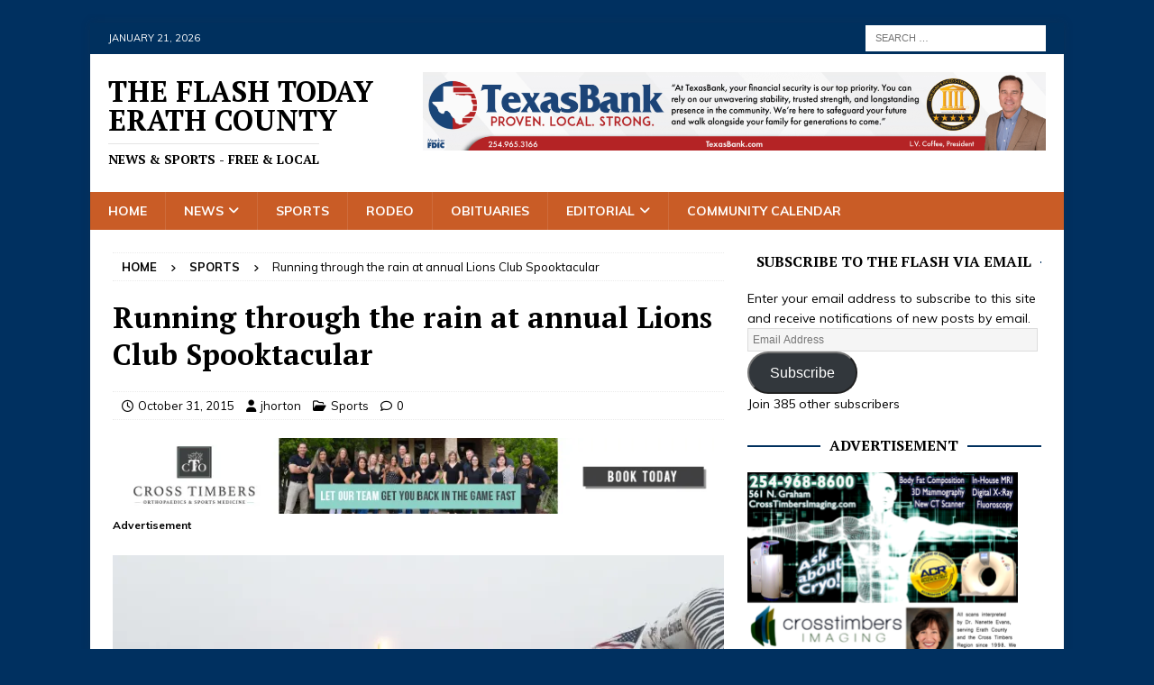

--- FILE ---
content_type: text/html; charset=UTF-8
request_url: https://theflashtoday.com/2015/10/31/running-through-the-rain-at-annual-lions-club-spooktacular/
body_size: 30095
content:
<!DOCTYPE html>
<html class="no-js mh-one-sb" lang="en" prefix="og: https://ogp.me/ns#">
<head>
<meta charset="UTF-8">
<meta name="viewport" content="width=device-width, initial-scale=1.0">
<link rel="profile" href="https://gmpg.org/xfn/11" />
<link rel="pingback" href="https://theflashtoday.com/xmlrpc.php" />
<!-- Jetpack Site Verification Tags -->
<meta name="google-site-verification" content="tl5l291fz0jsq7SEg7iEHURa8c1CzKpo-UFfQwde2Ew" />
<meta name="msvalidate.01" content="C5FF784A061F4AA3CEFCA504C2069B89" />

<!-- Search Engine Optimization by Rank Math - https://rankmath.com/ -->
<title>Running through the rain at annual Lions Club Spooktacular - The Flash Today Erath County</title>
<meta name="description" content="TheFlashToday.com NEWS &amp; SPORTS - FREE &amp; LOCAL"/>
<meta name="robots" content="index, follow, max-snippet:-1, max-video-preview:-1, max-image-preview:large"/>
<link rel="canonical" href="https://theflashtoday.com/2015/10/31/running-through-the-rain-at-annual-lions-club-spooktacular/" />
<meta property="og:locale" content="en_US" />
<meta property="og:type" content="article" />
<meta property="og:title" content="Running through the rain at annual Lions Club Spooktacular - The Flash Today Erath County" />
<meta property="og:description" content="TheFlashToday.com NEWS &amp; SPORTS - FREE &amp; LOCAL" />
<meta property="og:url" content="https://theflashtoday.com/2015/10/31/running-through-the-rain-at-annual-lions-club-spooktacular/" />
<meta property="og:site_name" content="The Flash Today Erath County" />
<meta property="article:author" content="https://www.facebook.com/pages/The-Flash-Today-Erath-County/785809881453979" />
<meta property="article:tag" content="10k" />
<meta property="article:tag" content="5K" />
<meta property="article:tag" content="Gary Sult" />
<meta property="article:tag" content="Hudon White" />
<meta property="article:tag" content="Lions Club" />
<meta property="article:tag" content="Spooktacular" />
<meta property="article:tag" content="Stephenville Lions Club" />
<meta property="article:tag" content="Wayne Cooper" />
<meta property="article:section" content="Sports" />
<meta property="og:updated_time" content="2015-11-01T17:14:12-06:00" />
<meta property="og:image" content="https://i0.wp.com/theflashtoday.com/wp-content/uploads/2015/11/Spooktacular-5.jpg" />
<meta property="og:image:secure_url" content="https://i0.wp.com/theflashtoday.com/wp-content/uploads/2015/11/Spooktacular-5.jpg" />
<meta property="og:image:width" content="910" />
<meta property="og:image:height" content="420" />
<meta property="og:image:alt" content="Running through the rain at annual Lions Club Spooktacular" />
<meta property="og:image:type" content="image/jpeg" />
<meta property="article:published_time" content="2015-10-31T17:13:47-05:00" />
<meta property="article:modified_time" content="2015-11-01T17:14:12-06:00" />
<meta name="twitter:card" content="summary_large_image" />
<meta name="twitter:title" content="Running through the rain at annual Lions Club Spooktacular - The Flash Today Erath County" />
<meta name="twitter:description" content="TheFlashToday.com NEWS &amp; SPORTS - FREE &amp; LOCAL" />
<meta name="twitter:image" content="https://i0.wp.com/theflashtoday.com/wp-content/uploads/2015/11/Spooktacular-5.jpg" />
<meta name="twitter:label1" content="Written by" />
<meta name="twitter:data1" content="jhorton" />
<meta name="twitter:label2" content="Time to read" />
<meta name="twitter:data2" content="1 minute" />
<script type="application/ld+json" class="rank-math-schema">{"@context":"https://schema.org","@graph":[{"@type":["Person","Organization"],"@id":"https://theflashtoday.com/#person","name":"The Flash Today Erath County"},{"@type":"WebSite","@id":"https://theflashtoday.com/#website","url":"https://theflashtoday.com","name":"The Flash Today Erath County","publisher":{"@id":"https://theflashtoday.com/#person"},"inLanguage":"en"},{"@type":"ImageObject","@id":"https://i0.wp.com/theflashtoday.com/wp-content/uploads/2015/11/Spooktacular-5.jpg?fit=910%2C420&amp;ssl=1","url":"https://i0.wp.com/theflashtoday.com/wp-content/uploads/2015/11/Spooktacular-5.jpg?fit=910%2C420&amp;ssl=1","width":"910","height":"420","inLanguage":"en"},{"@type":"WebPage","@id":"https://theflashtoday.com/2015/10/31/running-through-the-rain-at-annual-lions-club-spooktacular/#webpage","url":"https://theflashtoday.com/2015/10/31/running-through-the-rain-at-annual-lions-club-spooktacular/","name":"Running through the rain at annual Lions Club Spooktacular - The Flash Today Erath County","datePublished":"2015-10-31T17:13:47-05:00","dateModified":"2015-11-01T17:14:12-06:00","isPartOf":{"@id":"https://theflashtoday.com/#website"},"primaryImageOfPage":{"@id":"https://i0.wp.com/theflashtoday.com/wp-content/uploads/2015/11/Spooktacular-5.jpg?fit=910%2C420&amp;ssl=1"},"inLanguage":"en"},{"@type":"Person","@id":"https://theflashtoday.com/author/jhorton/","name":"jhorton","url":"https://theflashtoday.com/author/jhorton/","image":{"@type":"ImageObject","@id":"https://secure.gravatar.com/avatar/ca17a6f0e8431b13f205ba61e284c7537d3a034a33cb04efea1971ccbc8b3a69?s=96&amp;d=mm&amp;r=pg","url":"https://secure.gravatar.com/avatar/ca17a6f0e8431b13f205ba61e284c7537d3a034a33cb04efea1971ccbc8b3a69?s=96&amp;d=mm&amp;r=pg","caption":"jhorton","inLanguage":"en"},"sameAs":["http://www.theflashtoday.com","https://www.facebook.com/pages/The-Flash-Today-Erath-County/785809881453979"]},{"@type":"BlogPosting","headline":"Running through the rain at annual Lions Club Spooktacular - The Flash Today Erath County","datePublished":"2015-10-31T17:13:47-05:00","dateModified":"2015-11-01T17:14:12-06:00","articleSection":"Sports","author":{"@id":"https://theflashtoday.com/author/jhorton/","name":"jhorton"},"publisher":{"@id":"https://theflashtoday.com/#person"},"description":"TheFlashToday.com NEWS &amp; SPORTS - FREE &amp; LOCAL","name":"Running through the rain at annual Lions Club Spooktacular - The Flash Today Erath County","@id":"https://theflashtoday.com/2015/10/31/running-through-the-rain-at-annual-lions-club-spooktacular/#richSnippet","isPartOf":{"@id":"https://theflashtoday.com/2015/10/31/running-through-the-rain-at-annual-lions-club-spooktacular/#webpage"},"image":{"@id":"https://i0.wp.com/theflashtoday.com/wp-content/uploads/2015/11/Spooktacular-5.jpg?fit=910%2C420&amp;ssl=1"},"inLanguage":"en","mainEntityOfPage":{"@id":"https://theflashtoday.com/2015/10/31/running-through-the-rain-at-annual-lions-club-spooktacular/#webpage"}}]}</script>
<!-- /Rank Math WordPress SEO plugin -->

<link rel='dns-prefetch' href='//secure.gravatar.com' />
<link rel='dns-prefetch' href='//stats.wp.com' />
<link rel='dns-prefetch' href='//fonts.googleapis.com' />
<link rel='dns-prefetch' href='//v0.wordpress.com' />
<link rel='dns-prefetch' href='//widgets.wp.com' />
<link rel='dns-prefetch' href='//s0.wp.com' />
<link rel='dns-prefetch' href='//0.gravatar.com' />
<link rel='dns-prefetch' href='//1.gravatar.com' />
<link rel='dns-prefetch' href='//2.gravatar.com' />
<link rel='dns-prefetch' href='//jetpack.wordpress.com' />
<link rel='dns-prefetch' href='//public-api.wordpress.com' />
<link rel='preconnect' href='//i0.wp.com' />
<link rel='preconnect' href='//c0.wp.com' />
<link rel="alternate" type="application/rss+xml" title="The Flash Today Erath County &raquo; Feed" href="https://theflashtoday.com/feed/" />
<link rel="alternate" type="application/rss+xml" title="The Flash Today Erath County &raquo; Comments Feed" href="https://theflashtoday.com/comments/feed/" />
<link rel="alternate" type="text/calendar" title="The Flash Today Erath County &raquo; iCal Feed" href="https://theflashtoday.com/calendar/?ical=1" />
<link rel="alternate" type="application/rss+xml" title="The Flash Today Erath County &raquo; Running through the rain at annual Lions Club Spooktacular Comments Feed" href="https://theflashtoday.com/2015/10/31/running-through-the-rain-at-annual-lions-club-spooktacular/feed/" />
<link rel="alternate" title="oEmbed (JSON)" type="application/json+oembed" href="https://theflashtoday.com/wp-json/oembed/1.0/embed?url=https%3A%2F%2Ftheflashtoday.com%2F2015%2F10%2F31%2Frunning-through-the-rain-at-annual-lions-club-spooktacular%2F" />
<link rel="alternate" title="oEmbed (XML)" type="text/xml+oembed" href="https://theflashtoday.com/wp-json/oembed/1.0/embed?url=https%3A%2F%2Ftheflashtoday.com%2F2015%2F10%2F31%2Frunning-through-the-rain-at-annual-lions-club-spooktacular%2F&#038;format=xml" />
		<!-- This site uses the Google Analytics by MonsterInsights plugin v9.11.1 - Using Analytics tracking - https://www.monsterinsights.com/ -->
							<script src="//www.googletagmanager.com/gtag/js?id=G-J3Z55SDMSB"  data-cfasync="false" data-wpfc-render="false" type="text/javascript" async></script>
			<script data-cfasync="false" data-wpfc-render="false" type="text/javascript">
				var mi_version = '9.11.1';
				var mi_track_user = true;
				var mi_no_track_reason = '';
								var MonsterInsightsDefaultLocations = {"page_location":"https:\/\/theflashtoday.com\/2015\/10\/31\/running-through-the-rain-at-annual-lions-club-spooktacular\/"};
								if ( typeof MonsterInsightsPrivacyGuardFilter === 'function' ) {
					var MonsterInsightsLocations = (typeof MonsterInsightsExcludeQuery === 'object') ? MonsterInsightsPrivacyGuardFilter( MonsterInsightsExcludeQuery ) : MonsterInsightsPrivacyGuardFilter( MonsterInsightsDefaultLocations );
				} else {
					var MonsterInsightsLocations = (typeof MonsterInsightsExcludeQuery === 'object') ? MonsterInsightsExcludeQuery : MonsterInsightsDefaultLocations;
				}

								var disableStrs = [
										'ga-disable-G-J3Z55SDMSB',
									];

				/* Function to detect opted out users */
				function __gtagTrackerIsOptedOut() {
					for (var index = 0; index < disableStrs.length; index++) {
						if (document.cookie.indexOf(disableStrs[index] + '=true') > -1) {
							return true;
						}
					}

					return false;
				}

				/* Disable tracking if the opt-out cookie exists. */
				if (__gtagTrackerIsOptedOut()) {
					for (var index = 0; index < disableStrs.length; index++) {
						window[disableStrs[index]] = true;
					}
				}

				/* Opt-out function */
				function __gtagTrackerOptout() {
					for (var index = 0; index < disableStrs.length; index++) {
						document.cookie = disableStrs[index] + '=true; expires=Thu, 31 Dec 2099 23:59:59 UTC; path=/';
						window[disableStrs[index]] = true;
					}
				}

				if ('undefined' === typeof gaOptout) {
					function gaOptout() {
						__gtagTrackerOptout();
					}
				}
								window.dataLayer = window.dataLayer || [];

				window.MonsterInsightsDualTracker = {
					helpers: {},
					trackers: {},
				};
				if (mi_track_user) {
					function __gtagDataLayer() {
						dataLayer.push(arguments);
					}

					function __gtagTracker(type, name, parameters) {
						if (!parameters) {
							parameters = {};
						}

						if (parameters.send_to) {
							__gtagDataLayer.apply(null, arguments);
							return;
						}

						if (type === 'event') {
														parameters.send_to = monsterinsights_frontend.v4_id;
							var hookName = name;
							if (typeof parameters['event_category'] !== 'undefined') {
								hookName = parameters['event_category'] + ':' + name;
							}

							if (typeof MonsterInsightsDualTracker.trackers[hookName] !== 'undefined') {
								MonsterInsightsDualTracker.trackers[hookName](parameters);
							} else {
								__gtagDataLayer('event', name, parameters);
							}
							
						} else {
							__gtagDataLayer.apply(null, arguments);
						}
					}

					__gtagTracker('js', new Date());
					__gtagTracker('set', {
						'developer_id.dZGIzZG': true,
											});
					if ( MonsterInsightsLocations.page_location ) {
						__gtagTracker('set', MonsterInsightsLocations);
					}
										__gtagTracker('config', 'G-J3Z55SDMSB', {"forceSSL":"true","anonymize_ip":"true"} );
										window.gtag = __gtagTracker;										(function () {
						/* https://developers.google.com/analytics/devguides/collection/analyticsjs/ */
						/* ga and __gaTracker compatibility shim. */
						var noopfn = function () {
							return null;
						};
						var newtracker = function () {
							return new Tracker();
						};
						var Tracker = function () {
							return null;
						};
						var p = Tracker.prototype;
						p.get = noopfn;
						p.set = noopfn;
						p.send = function () {
							var args = Array.prototype.slice.call(arguments);
							args.unshift('send');
							__gaTracker.apply(null, args);
						};
						var __gaTracker = function () {
							var len = arguments.length;
							if (len === 0) {
								return;
							}
							var f = arguments[len - 1];
							if (typeof f !== 'object' || f === null || typeof f.hitCallback !== 'function') {
								if ('send' === arguments[0]) {
									var hitConverted, hitObject = false, action;
									if ('event' === arguments[1]) {
										if ('undefined' !== typeof arguments[3]) {
											hitObject = {
												'eventAction': arguments[3],
												'eventCategory': arguments[2],
												'eventLabel': arguments[4],
												'value': arguments[5] ? arguments[5] : 1,
											}
										}
									}
									if ('pageview' === arguments[1]) {
										if ('undefined' !== typeof arguments[2]) {
											hitObject = {
												'eventAction': 'page_view',
												'page_path': arguments[2],
											}
										}
									}
									if (typeof arguments[2] === 'object') {
										hitObject = arguments[2];
									}
									if (typeof arguments[5] === 'object') {
										Object.assign(hitObject, arguments[5]);
									}
									if ('undefined' !== typeof arguments[1].hitType) {
										hitObject = arguments[1];
										if ('pageview' === hitObject.hitType) {
											hitObject.eventAction = 'page_view';
										}
									}
									if (hitObject) {
										action = 'timing' === arguments[1].hitType ? 'timing_complete' : hitObject.eventAction;
										hitConverted = mapArgs(hitObject);
										__gtagTracker('event', action, hitConverted);
									}
								}
								return;
							}

							function mapArgs(args) {
								var arg, hit = {};
								var gaMap = {
									'eventCategory': 'event_category',
									'eventAction': 'event_action',
									'eventLabel': 'event_label',
									'eventValue': 'event_value',
									'nonInteraction': 'non_interaction',
									'timingCategory': 'event_category',
									'timingVar': 'name',
									'timingValue': 'value',
									'timingLabel': 'event_label',
									'page': 'page_path',
									'location': 'page_location',
									'title': 'page_title',
									'referrer' : 'page_referrer',
								};
								for (arg in args) {
																		if (!(!args.hasOwnProperty(arg) || !gaMap.hasOwnProperty(arg))) {
										hit[gaMap[arg]] = args[arg];
									} else {
										hit[arg] = args[arg];
									}
								}
								return hit;
							}

							try {
								f.hitCallback();
							} catch (ex) {
							}
						};
						__gaTracker.create = newtracker;
						__gaTracker.getByName = newtracker;
						__gaTracker.getAll = function () {
							return [];
						};
						__gaTracker.remove = noopfn;
						__gaTracker.loaded = true;
						window['__gaTracker'] = __gaTracker;
					})();
									} else {
										console.log("");
					(function () {
						function __gtagTracker() {
							return null;
						}

						window['__gtagTracker'] = __gtagTracker;
						window['gtag'] = __gtagTracker;
					})();
									}
			</script>
							<!-- / Google Analytics by MonsterInsights -->
		<style id='wp-img-auto-sizes-contain-inline-css' type='text/css'>
img:is([sizes=auto i],[sizes^="auto," i]){contain-intrinsic-size:3000px 1500px}
/*# sourceURL=wp-img-auto-sizes-contain-inline-css */
</style>
<link rel='stylesheet' id='jetpack_related-posts-css' href='https://c0.wp.com/p/jetpack/15.4/modules/related-posts/related-posts.css' type='text/css' media='all' />
<style id='wp-emoji-styles-inline-css' type='text/css'>

	img.wp-smiley, img.emoji {
		display: inline !important;
		border: none !important;
		box-shadow: none !important;
		height: 1em !important;
		width: 1em !important;
		margin: 0 0.07em !important;
		vertical-align: -0.1em !important;
		background: none !important;
		padding: 0 !important;
	}
/*# sourceURL=wp-emoji-styles-inline-css */
</style>
<link rel='stylesheet' id='wp-block-library-css' href='https://c0.wp.com/c/6.9/wp-includes/css/dist/block-library/style.min.css' type='text/css' media='all' />
<style id='global-styles-inline-css' type='text/css'>
:root{--wp--preset--aspect-ratio--square: 1;--wp--preset--aspect-ratio--4-3: 4/3;--wp--preset--aspect-ratio--3-4: 3/4;--wp--preset--aspect-ratio--3-2: 3/2;--wp--preset--aspect-ratio--2-3: 2/3;--wp--preset--aspect-ratio--16-9: 16/9;--wp--preset--aspect-ratio--9-16: 9/16;--wp--preset--color--black: #000000;--wp--preset--color--cyan-bluish-gray: #abb8c3;--wp--preset--color--white: #ffffff;--wp--preset--color--pale-pink: #f78da7;--wp--preset--color--vivid-red: #cf2e2e;--wp--preset--color--luminous-vivid-orange: #ff6900;--wp--preset--color--luminous-vivid-amber: #fcb900;--wp--preset--color--light-green-cyan: #7bdcb5;--wp--preset--color--vivid-green-cyan: #00d084;--wp--preset--color--pale-cyan-blue: #8ed1fc;--wp--preset--color--vivid-cyan-blue: #0693e3;--wp--preset--color--vivid-purple: #9b51e0;--wp--preset--gradient--vivid-cyan-blue-to-vivid-purple: linear-gradient(135deg,rgb(6,147,227) 0%,rgb(155,81,224) 100%);--wp--preset--gradient--light-green-cyan-to-vivid-green-cyan: linear-gradient(135deg,rgb(122,220,180) 0%,rgb(0,208,130) 100%);--wp--preset--gradient--luminous-vivid-amber-to-luminous-vivid-orange: linear-gradient(135deg,rgb(252,185,0) 0%,rgb(255,105,0) 100%);--wp--preset--gradient--luminous-vivid-orange-to-vivid-red: linear-gradient(135deg,rgb(255,105,0) 0%,rgb(207,46,46) 100%);--wp--preset--gradient--very-light-gray-to-cyan-bluish-gray: linear-gradient(135deg,rgb(238,238,238) 0%,rgb(169,184,195) 100%);--wp--preset--gradient--cool-to-warm-spectrum: linear-gradient(135deg,rgb(74,234,220) 0%,rgb(151,120,209) 20%,rgb(207,42,186) 40%,rgb(238,44,130) 60%,rgb(251,105,98) 80%,rgb(254,248,76) 100%);--wp--preset--gradient--blush-light-purple: linear-gradient(135deg,rgb(255,206,236) 0%,rgb(152,150,240) 100%);--wp--preset--gradient--blush-bordeaux: linear-gradient(135deg,rgb(254,205,165) 0%,rgb(254,45,45) 50%,rgb(107,0,62) 100%);--wp--preset--gradient--luminous-dusk: linear-gradient(135deg,rgb(255,203,112) 0%,rgb(199,81,192) 50%,rgb(65,88,208) 100%);--wp--preset--gradient--pale-ocean: linear-gradient(135deg,rgb(255,245,203) 0%,rgb(182,227,212) 50%,rgb(51,167,181) 100%);--wp--preset--gradient--electric-grass: linear-gradient(135deg,rgb(202,248,128) 0%,rgb(113,206,126) 100%);--wp--preset--gradient--midnight: linear-gradient(135deg,rgb(2,3,129) 0%,rgb(40,116,252) 100%);--wp--preset--font-size--small: 13px;--wp--preset--font-size--medium: 20px;--wp--preset--font-size--large: 36px;--wp--preset--font-size--x-large: 42px;--wp--preset--spacing--20: 0.44rem;--wp--preset--spacing--30: 0.67rem;--wp--preset--spacing--40: 1rem;--wp--preset--spacing--50: 1.5rem;--wp--preset--spacing--60: 2.25rem;--wp--preset--spacing--70: 3.38rem;--wp--preset--spacing--80: 5.06rem;--wp--preset--shadow--natural: 6px 6px 9px rgba(0, 0, 0, 0.2);--wp--preset--shadow--deep: 12px 12px 50px rgba(0, 0, 0, 0.4);--wp--preset--shadow--sharp: 6px 6px 0px rgba(0, 0, 0, 0.2);--wp--preset--shadow--outlined: 6px 6px 0px -3px rgb(255, 255, 255), 6px 6px rgb(0, 0, 0);--wp--preset--shadow--crisp: 6px 6px 0px rgb(0, 0, 0);}:where(.is-layout-flex){gap: 0.5em;}:where(.is-layout-grid){gap: 0.5em;}body .is-layout-flex{display: flex;}.is-layout-flex{flex-wrap: wrap;align-items: center;}.is-layout-flex > :is(*, div){margin: 0;}body .is-layout-grid{display: grid;}.is-layout-grid > :is(*, div){margin: 0;}:where(.wp-block-columns.is-layout-flex){gap: 2em;}:where(.wp-block-columns.is-layout-grid){gap: 2em;}:where(.wp-block-post-template.is-layout-flex){gap: 1.25em;}:where(.wp-block-post-template.is-layout-grid){gap: 1.25em;}.has-black-color{color: var(--wp--preset--color--black) !important;}.has-cyan-bluish-gray-color{color: var(--wp--preset--color--cyan-bluish-gray) !important;}.has-white-color{color: var(--wp--preset--color--white) !important;}.has-pale-pink-color{color: var(--wp--preset--color--pale-pink) !important;}.has-vivid-red-color{color: var(--wp--preset--color--vivid-red) !important;}.has-luminous-vivid-orange-color{color: var(--wp--preset--color--luminous-vivid-orange) !important;}.has-luminous-vivid-amber-color{color: var(--wp--preset--color--luminous-vivid-amber) !important;}.has-light-green-cyan-color{color: var(--wp--preset--color--light-green-cyan) !important;}.has-vivid-green-cyan-color{color: var(--wp--preset--color--vivid-green-cyan) !important;}.has-pale-cyan-blue-color{color: var(--wp--preset--color--pale-cyan-blue) !important;}.has-vivid-cyan-blue-color{color: var(--wp--preset--color--vivid-cyan-blue) !important;}.has-vivid-purple-color{color: var(--wp--preset--color--vivid-purple) !important;}.has-black-background-color{background-color: var(--wp--preset--color--black) !important;}.has-cyan-bluish-gray-background-color{background-color: var(--wp--preset--color--cyan-bluish-gray) !important;}.has-white-background-color{background-color: var(--wp--preset--color--white) !important;}.has-pale-pink-background-color{background-color: var(--wp--preset--color--pale-pink) !important;}.has-vivid-red-background-color{background-color: var(--wp--preset--color--vivid-red) !important;}.has-luminous-vivid-orange-background-color{background-color: var(--wp--preset--color--luminous-vivid-orange) !important;}.has-luminous-vivid-amber-background-color{background-color: var(--wp--preset--color--luminous-vivid-amber) !important;}.has-light-green-cyan-background-color{background-color: var(--wp--preset--color--light-green-cyan) !important;}.has-vivid-green-cyan-background-color{background-color: var(--wp--preset--color--vivid-green-cyan) !important;}.has-pale-cyan-blue-background-color{background-color: var(--wp--preset--color--pale-cyan-blue) !important;}.has-vivid-cyan-blue-background-color{background-color: var(--wp--preset--color--vivid-cyan-blue) !important;}.has-vivid-purple-background-color{background-color: var(--wp--preset--color--vivid-purple) !important;}.has-black-border-color{border-color: var(--wp--preset--color--black) !important;}.has-cyan-bluish-gray-border-color{border-color: var(--wp--preset--color--cyan-bluish-gray) !important;}.has-white-border-color{border-color: var(--wp--preset--color--white) !important;}.has-pale-pink-border-color{border-color: var(--wp--preset--color--pale-pink) !important;}.has-vivid-red-border-color{border-color: var(--wp--preset--color--vivid-red) !important;}.has-luminous-vivid-orange-border-color{border-color: var(--wp--preset--color--luminous-vivid-orange) !important;}.has-luminous-vivid-amber-border-color{border-color: var(--wp--preset--color--luminous-vivid-amber) !important;}.has-light-green-cyan-border-color{border-color: var(--wp--preset--color--light-green-cyan) !important;}.has-vivid-green-cyan-border-color{border-color: var(--wp--preset--color--vivid-green-cyan) !important;}.has-pale-cyan-blue-border-color{border-color: var(--wp--preset--color--pale-cyan-blue) !important;}.has-vivid-cyan-blue-border-color{border-color: var(--wp--preset--color--vivid-cyan-blue) !important;}.has-vivid-purple-border-color{border-color: var(--wp--preset--color--vivid-purple) !important;}.has-vivid-cyan-blue-to-vivid-purple-gradient-background{background: var(--wp--preset--gradient--vivid-cyan-blue-to-vivid-purple) !important;}.has-light-green-cyan-to-vivid-green-cyan-gradient-background{background: var(--wp--preset--gradient--light-green-cyan-to-vivid-green-cyan) !important;}.has-luminous-vivid-amber-to-luminous-vivid-orange-gradient-background{background: var(--wp--preset--gradient--luminous-vivid-amber-to-luminous-vivid-orange) !important;}.has-luminous-vivid-orange-to-vivid-red-gradient-background{background: var(--wp--preset--gradient--luminous-vivid-orange-to-vivid-red) !important;}.has-very-light-gray-to-cyan-bluish-gray-gradient-background{background: var(--wp--preset--gradient--very-light-gray-to-cyan-bluish-gray) !important;}.has-cool-to-warm-spectrum-gradient-background{background: var(--wp--preset--gradient--cool-to-warm-spectrum) !important;}.has-blush-light-purple-gradient-background{background: var(--wp--preset--gradient--blush-light-purple) !important;}.has-blush-bordeaux-gradient-background{background: var(--wp--preset--gradient--blush-bordeaux) !important;}.has-luminous-dusk-gradient-background{background: var(--wp--preset--gradient--luminous-dusk) !important;}.has-pale-ocean-gradient-background{background: var(--wp--preset--gradient--pale-ocean) !important;}.has-electric-grass-gradient-background{background: var(--wp--preset--gradient--electric-grass) !important;}.has-midnight-gradient-background{background: var(--wp--preset--gradient--midnight) !important;}.has-small-font-size{font-size: var(--wp--preset--font-size--small) !important;}.has-medium-font-size{font-size: var(--wp--preset--font-size--medium) !important;}.has-large-font-size{font-size: var(--wp--preset--font-size--large) !important;}.has-x-large-font-size{font-size: var(--wp--preset--font-size--x-large) !important;}
/*# sourceURL=global-styles-inline-css */
</style>

<style id='classic-theme-styles-inline-css' type='text/css'>
/*! This file is auto-generated */
.wp-block-button__link{color:#fff;background-color:#32373c;border-radius:9999px;box-shadow:none;text-decoration:none;padding:calc(.667em + 2px) calc(1.333em + 2px);font-size:1.125em}.wp-block-file__button{background:#32373c;color:#fff;text-decoration:none}
/*# sourceURL=/wp-includes/css/classic-themes.min.css */
</style>
<link rel='stylesheet' id='mh-google-fonts-css' href='https://fonts.googleapis.com/css?family=Muli:300,400,400italic,600,700%7cPT+Serif:300,400,400italic,600,700&#038;subset=latin,latin-ext' type='text/css' media='all' />
<link rel='stylesheet' id='mh-font-awesome-css' href='https://theflashtoday.com/wp-content/themes/mh-magazine/includes/core/assets/css/font-awesome.min.css' type='text/css' media='all' />
<link rel='stylesheet' id='mh-magazine-css' href='https://theflashtoday.com/wp-content/themes/mh-magazine/style.css?ver=5.0.4' type='text/css' media='all' />
<link rel='stylesheet' id='jetpack_likes-css' href='https://c0.wp.com/p/jetpack/15.4/modules/likes/style.css' type='text/css' media='all' />
<link rel='stylesheet' id='jetpack-subscriptions-css' href='https://c0.wp.com/p/jetpack/15.4/_inc/build/subscriptions/subscriptions.min.css' type='text/css' media='all' />
<link rel='stylesheet' id='sharedaddy-css' href='https://c0.wp.com/p/jetpack/15.4/modules/sharedaddy/sharing.css' type='text/css' media='all' />
<link rel='stylesheet' id='social-logos-css' href='https://c0.wp.com/p/jetpack/15.4/_inc/social-logos/social-logos.min.css' type='text/css' media='all' />
<script type="text/javascript" id="jetpack_related-posts-js-extra">
/* <![CDATA[ */
var related_posts_js_options = {"post_heading":"h4"};
//# sourceURL=jetpack_related-posts-js-extra
/* ]]> */
</script>
<script type="text/javascript" src="https://c0.wp.com/p/jetpack/15.4/_inc/build/related-posts/related-posts.min.js" id="jetpack_related-posts-js"></script>
<script type="text/javascript" src="https://theflashtoday.com/wp-content/plugins/google-analytics-for-wordpress/assets/js/frontend-gtag.min.js?ver=9.11.1" id="monsterinsights-frontend-script-js" async="async" data-wp-strategy="async"></script>
<script data-cfasync="false" data-wpfc-render="false" type="text/javascript" id='monsterinsights-frontend-script-js-extra'>/* <![CDATA[ */
var monsterinsights_frontend = {"js_events_tracking":"true","download_extensions":"doc,pdf,ppt,zip,xls,docx,pptx,xlsx","inbound_paths":"[]","home_url":"https:\/\/theflashtoday.com","hash_tracking":"false","v4_id":"G-J3Z55SDMSB"};/* ]]> */
</script>
<script type="text/javascript" src="https://c0.wp.com/c/6.9/wp-includes/js/jquery/jquery.min.js" id="jquery-core-js"></script>
<script type="text/javascript" src="https://c0.wp.com/c/6.9/wp-includes/js/jquery/jquery-migrate.min.js" id="jquery-migrate-js"></script>
<script type="text/javascript" id="mh-scripts-js-extra">
/* <![CDATA[ */
var mh = {"text":{"toggle_menu":"Toggle Menu"}};
//# sourceURL=mh-scripts-js-extra
/* ]]> */
</script>
<script type="text/javascript" src="https://theflashtoday.com/wp-content/themes/mh-magazine/includes/core/assets/js/scripts.js?ver=5.0.4" id="mh-scripts-js"></script>
<link rel="https://api.w.org/" href="https://theflashtoday.com/wp-json/" /><link rel="alternate" title="JSON" type="application/json" href="https://theflashtoday.com/wp-json/wp/v2/posts/18995" /><link rel="EditURI" type="application/rsd+xml" title="RSD" href="https://theflashtoday.com/xmlrpc.php?rsd" />
<meta name="generator" content="WordPress 6.9" />
<link rel='shortlink' href='https://theflashtoday.com/?p=18995' />
<meta name="tec-api-version" content="v1"><meta name="tec-api-origin" content="https://theflashtoday.com"><link rel="alternate" href="https://theflashtoday.com/wp-json/tribe/events/v1/" />	<style>img#wpstats{display:none}</style>
		<!--[if lt IE 9]>
<script src="https://theflashtoday.com/wp-content/themes/mh-magazine/js/css3-mediaqueries.js"></script>
<![endif]-->
<!--[if lt IE 9]>
<script src="https://theflashtoday.com/wp-content/themes/mh-magazine/js/css3-mediaqueries.js"></script>
<![endif]-->
<style type="text/css">
.mh-navigation li:hover, .mh-navigation ul li:hover > ul, .mh-main-nav-wrap, .mh-main-nav, .mh-social-nav li a:hover, .entry-tags li, .mh-slider-caption, .mh-widget-layout8 .mh-widget-title .mh-footer-widget-title-inner, .mh-widget-col-1 .mh-slider-caption, .mh-widget-col-1 .mh-posts-lineup-caption, .mh-carousel-layout1, .mh-spotlight-widget, .mh-social-widget li a, .mh-author-bio-widget, .mh-footer-widget .mh-tab-comment-excerpt, .mh-nip-item:hover .mh-nip-overlay, .mh-widget .tagcloud a, .mh-footer-widget .tagcloud a, .mh-footer, .mh-copyright-wrap, input[type=submit]:hover, #infinite-handle span:hover { background: #c95c26; }
.mh-extra-nav-bg { background: rgba(201, 92, 38, 0.2); }
.mh-slider-caption, .mh-posts-stacked-title, .mh-posts-lineup-caption { background: #c95c26; background: rgba(201, 92, 38, 0.8); }
@media screen and (max-width: 900px) { #mh-mobile .mh-slider-caption, #mh-mobile .mh-posts-lineup-caption { background: rgba(201, 92, 38, 1); } }
.slicknav_menu, .slicknav_nav ul, #mh-mobile .mh-footer-widget .mh-posts-stacked-overlay { border-color: #c95c26; }
.mh-copyright, .mh-copyright a { color: #fff; }
.mh-widget-layout4 .mh-widget-title { background: #00305e; background: rgba(0, 48, 94, 0.6); }
.mh-preheader, .mh-wide-layout .mh-subheader, .mh-ticker-title, .mh-main-nav li:hover, .mh-footer-nav, .slicknav_menu, .slicknav_btn, .slicknav_nav .slicknav_item:hover, .slicknav_nav a:hover, .mh-back-to-top, .mh-subheading, .entry-tags .fa, .entry-tags li:hover, .mh-widget-layout2 .mh-widget-title, .mh-widget-layout4 .mh-widget-title-inner, .mh-widget-layout4 .mh-footer-widget-title, .mh-widget-layout5 .mh-widget-title-inner, .mh-widget-layout6 .mh-widget-title, #mh-mobile .flex-control-paging li a.flex-active, .mh-image-caption, .mh-carousel-layout1 .mh-carousel-caption, .mh-tab-button.active, .mh-tab-button.active:hover, .mh-footer-widget .mh-tab-button.active, .mh-social-widget li:hover a, .mh-footer-widget .mh-social-widget li a, .mh-footer-widget .mh-author-bio-widget, .tagcloud a:hover, .mh-widget .tagcloud a:hover, .mh-footer-widget .tagcloud a:hover, .mh-posts-stacked-item .mh-meta, .page-numbers:hover, .mh-loop-pagination .current, .mh-comments-pagination .current, .pagelink, a:hover .pagelink, input[type=submit], #infinite-handle span { background: #00305e; }
.mh-main-nav-wrap .slicknav_nav ul, blockquote, .mh-widget-layout1 .mh-widget-title, .mh-widget-layout3 .mh-widget-title, .mh-widget-layout5 .mh-widget-title, .mh-widget-layout8 .mh-widget-title:after, #mh-mobile .mh-slider-caption, .mh-carousel-layout1, .mh-spotlight-widget, .mh-author-bio-widget, .mh-author-bio-title, .mh-author-bio-image-frame, .mh-video-widget, .mh-tab-buttons, textarea:hover, input[type=text]:hover, input[type=email]:hover, input[type=tel]:hover, input[type=url]:hover { border-color: #00305e; }
.mh-header-tagline, .mh-dropcap, .mh-carousel-layout1 .flex-direction-nav a, .mh-carousel-layout2 .mh-carousel-caption, .mh-posts-digest-small-category, .mh-posts-lineup-more, .bypostauthor .fn:after, .mh-comment-list .comment-reply-link:before, #respond #cancel-comment-reply-link:before { color: #00305e; }
.mh-subheader, .page-numbers, a .pagelink, .mh-widget-layout3 .mh-widget-title, .mh-widget .search-form, .mh-tab-button, .mh-tab-content, .mh-nip-widget, .mh-magazine-facebook-page-widget, .mh-social-widget, .mh-posts-horizontal-widget, .mh-ad-spot, .mh-info-spot { background: #ffffff; }
.mh-tab-post-item { border-color: rgba(255, 255, 255, 0.3); }
.mh-tab-comment-excerpt { background: rgba(255, 255, 255, 0.6); }
.mh-meta, .mh-meta a, .mh-breadcrumb, .mh-breadcrumb a, .mh-comment-list .comment-meta, .mh-comment-list .comment-meta a, .mh-comment-list .comment-reply-link, .mh-user-data, .widget_rss .rss-date, .widget_rss cite { color: #000000; }
.entry-content a { color: #ef7b00; }
a:hover, .entry-content a:hover, #respond a:hover, #respond #cancel-comment-reply-link:hover, #respond .logged-in-as a:hover, .mh-comment-list .comment-meta a:hover, .mh-ping-list .mh-ping-item a:hover, .mh-meta a:hover, .mh-breadcrumb a:hover, .mh-tabbed-widget a:hover { color: #f77300; }
</style>
<style type="text/css">
h1, h2, h3, h4, h5, h6, .mh-custom-posts-small-title { font-family: "PT Serif", serif; }
body { font-family: "Muli", sans-serif; }
</style>
<style type="text/css" id="custom-background-css">
body.custom-background { background-color: #003060; }
</style>
			<style type="text/css" id="wp-custom-css">
			#custom_html-4{
	display:none
}		</style>
		<link rel='stylesheet' id='jetpack-swiper-library-css' href='https://c0.wp.com/p/jetpack/15.4/_inc/blocks/swiper.css' type='text/css' media='all' />
<link rel='stylesheet' id='jetpack-carousel-css' href='https://c0.wp.com/p/jetpack/15.4/modules/carousel/jetpack-carousel.css' type='text/css' media='all' />
</head>
<body id="mh-mobile" class="wp-singular post-template-default single single-post postid-18995 single-format-standard custom-background wp-theme-mh-magazine tribe-no-js page-template-mh-magazine-premium mh-boxed-layout mh-right-sb mh-loop-layout2 mh-widget-layout8" itemscope="itemscope" itemtype="https://schema.org/WebPage">
<div class="mh-container mh-container-outer">
<div class="mh-header-nav-mobile clearfix"></div>
	<div class="mh-preheader">
		<div class="mh-container mh-container-inner mh-row clearfix">
							<div class="mh-header-bar-content mh-header-bar-top-left mh-col-2-3 clearfix">
											<div class="mh-header-date mh-header-date-top">
							January 21, 2026						</div>
									</div>
										<div class="mh-header-bar-content mh-header-bar-top-right mh-col-1-3 clearfix">
											<aside class="mh-header-search mh-header-search-top">
							<form role="search" method="get" class="search-form" action="https://theflashtoday.com/">
				<label>
					<span class="screen-reader-text">Search for:</span>
					<input type="search" class="search-field" placeholder="Search &hellip;" value="" name="s" />
				</label>
				<input type="submit" class="search-submit" value="Search" />
			</form>						</aside>
									</div>
					</div>
	</div>
<header class="mh-header" itemscope="itemscope" itemtype="https://schema.org/WPHeader">
	<div class="mh-container mh-container-inner clearfix">
	   <div class="mh-custom-header clearfix">
<div class="mh-header-columns mh-row clearfix">
<div class="mh-col-1-3 mh-site-identity">
<div class="mh-site-logo" role="banner" itemscope="itemscope" itemtype="https://schema.org/Brand">
<style type="text/css" id="mh-header-css">.mh-header-title, .mh-header-tagline { color: #000000; }</style>
<div class="mh-header-text">
<a class="mh-header-text-link" href="https://theflashtoday.com/" title="The Flash Today Erath County" rel="home">
<h2 class="mh-header-title">The Flash Today Erath County</h2>
<h3 class="mh-header-tagline">News &amp; Sports - Free &amp; Local</h3>
</a>
</div>
</div>
</div>
<aside class="mh-col-2-3 mh-header-widget-2">
<div id="media_image-59" class="mh-widget mh-header-2 widget_media_image"><a href="https://www.texasbank.com/"><img width="2048" height="259" src="https://i0.wp.com/theflashtoday.com/wp-content/uploads/2025/08/TexasBank-July-2025_FDIC-Ad_LV_Top-Page-Banner.png?fit=2048%2C259&amp;ssl=1" class="image wp-image-165223  attachment-full size-full" alt="" style="max-width: 100%; height: auto;" decoding="async" fetchpriority="high" srcset="https://i0.wp.com/theflashtoday.com/wp-content/uploads/2025/08/TexasBank-July-2025_FDIC-Ad_LV_Top-Page-Banner.png?w=2048&amp;ssl=1 2048w, https://i0.wp.com/theflashtoday.com/wp-content/uploads/2025/08/TexasBank-July-2025_FDIC-Ad_LV_Top-Page-Banner.png?resize=300%2C38&amp;ssl=1 300w, https://i0.wp.com/theflashtoday.com/wp-content/uploads/2025/08/TexasBank-July-2025_FDIC-Ad_LV_Top-Page-Banner.png?resize=1024%2C130&amp;ssl=1 1024w, https://i0.wp.com/theflashtoday.com/wp-content/uploads/2025/08/TexasBank-July-2025_FDIC-Ad_LV_Top-Page-Banner.png?resize=768%2C97&amp;ssl=1 768w, https://i0.wp.com/theflashtoday.com/wp-content/uploads/2025/08/TexasBank-July-2025_FDIC-Ad_LV_Top-Page-Banner.png?resize=1536%2C194&amp;ssl=1 1536w, https://i0.wp.com/theflashtoday.com/wp-content/uploads/2025/08/TexasBank-July-2025_FDIC-Ad_LV_Top-Page-Banner.png?w=1356&amp;ssl=1 1356w" sizes="(max-width: 2048px) 100vw, 2048px" data-attachment-id="165223" data-permalink="https://theflashtoday.com/texasbank-july-2025_fdic-ad_lv_top-page-banner/" data-orig-file="https://i0.wp.com/theflashtoday.com/wp-content/uploads/2025/08/TexasBank-July-2025_FDIC-Ad_LV_Top-Page-Banner.png?fit=2048%2C259&amp;ssl=1" data-orig-size="2048,259" data-comments-opened="1" data-image-meta="{&quot;aperture&quot;:&quot;0&quot;,&quot;credit&quot;:&quot;&quot;,&quot;camera&quot;:&quot;&quot;,&quot;caption&quot;:&quot;&quot;,&quot;created_timestamp&quot;:&quot;0&quot;,&quot;copyright&quot;:&quot;&quot;,&quot;focal_length&quot;:&quot;0&quot;,&quot;iso&quot;:&quot;0&quot;,&quot;shutter_speed&quot;:&quot;0&quot;,&quot;title&quot;:&quot;&quot;,&quot;orientation&quot;:&quot;0&quot;}" data-image-title="TexasBank July 2025_FDIC Ad_LV_Top Page Banner" data-image-description="" data-image-caption="" data-medium-file="https://i0.wp.com/theflashtoday.com/wp-content/uploads/2025/08/TexasBank-July-2025_FDIC-Ad_LV_Top-Page-Banner.png?fit=300%2C38&amp;ssl=1" data-large-file="https://i0.wp.com/theflashtoday.com/wp-content/uploads/2025/08/TexasBank-July-2025_FDIC-Ad_LV_Top-Page-Banner.png?fit=678%2C86&amp;ssl=1" /></a></div></aside>
</div>
</div>
	</div>
	<div class="mh-main-nav-wrap">
		<nav class="mh-navigation mh-main-nav mh-container mh-container-inner clearfix" itemscope="itemscope" itemtype="https://schema.org/SiteNavigationElement">
			<div class="menu-main-container"><ul id="menu-main" class="menu"><li id="menu-item-86" class="menu-item menu-item-type-custom menu-item-object-custom menu-item-86"><a href="https://www.secure-int.us/">Home</a></li>
<li id="menu-item-95" class="menu-item menu-item-type-taxonomy menu-item-object-category menu-item-has-children menu-item-95"><a href="https://theflashtoday.com/category/news/">News</a>
<ul class="sub-menu">
	<li id="menu-item-25795" class="menu-item menu-item-type-taxonomy menu-item-object-category menu-item-25795"><a href="https://theflashtoday.com/category/news/community-news/">Community News</a></li>
	<li id="menu-item-96" class="menu-item menu-item-type-taxonomy menu-item-object-category menu-item-96"><a href="https://theflashtoday.com/category/news/tsu-news/">Tarleton State News</a></li>
</ul>
</li>
<li id="menu-item-90" class="menu-item menu-item-type-taxonomy menu-item-object-category current-post-ancestor current-menu-parent current-post-parent menu-item-90"><a href="https://theflashtoday.com/category/sports/">Sports</a></li>
<li id="menu-item-16598" class="menu-item menu-item-type-taxonomy menu-item-object-category menu-item-16598"><a href="https://theflashtoday.com/category/rodeo/">Rodeo</a></li>
<li id="menu-item-89" class="menu-item menu-item-type-taxonomy menu-item-object-category menu-item-89"><a href="https://theflashtoday.com/category/obits/">Obituaries</a></li>
<li id="menu-item-6973" class="menu-item menu-item-type-post_type menu-item-object-page menu-item-has-children menu-item-6973"><a href="https://theflashtoday.com/flash-editorial-section/">Editorial</a>
<ul class="sub-menu">
	<li id="menu-item-6974" class="menu-item menu-item-type-taxonomy menu-item-object-category menu-item-6974"><a href="https://theflashtoday.com/category/editorials-page/">Columnists</a></li>
	<li id="menu-item-6976" class="menu-item menu-item-type-taxonomy menu-item-object-category menu-item-6976"><a href="https://theflashtoday.com/category/letters-to-the-editor/">Letters to the Editor</a></li>
</ul>
</li>
<li id="menu-item-151728" class="menu-item menu-item-type-custom menu-item-object-custom menu-item-151728"><a href="https://theflashtoday.com/calendar/">Community Calendar</a></li>
</ul></div>		</nav>
	</div>
	</header>
<div class="mh-wrapper clearfix">
	<div class="mh-main clearfix">
		<div id="main-content" class="mh-content" role="main" itemprop="mainContentOfPage"><nav class="mh-breadcrumb" itemscope itemtype="https://schema.org/BreadcrumbList"><span itemprop="itemListElement" itemscope itemtype="https://schema.org/ListItem"><a href="https://theflashtoday.com" title="Home" itemprop="item"><span itemprop="name">Home</span></a><meta itemprop="position" content="1" /></span><span class="mh-breadcrumb-delimiter"><i class="fa fa-angle-right"></i></span><span itemprop="itemListElement" itemscope itemtype="https://schema.org/ListItem"><a href="https://theflashtoday.com/category/sports/" itemprop="item" title="Sports"><span itemprop="name">Sports</span></a><meta itemprop="position" content="2" /></span><span class="mh-breadcrumb-delimiter"><i class="fa fa-angle-right"></i></span>Running through the rain at annual Lions Club Spooktacular</nav>
<article id="post-18995" class="post-18995 post type-post status-publish format-standard has-post-thumbnail hentry category-sports tag-10k tag-5k tag-gary-sult tag-hudon-white tag-lions-club tag-spooktacular tag-stephenville-lions-club tag-wayne-cooper">
	<header class="entry-header clearfix"><h1 class="entry-title">Running through the rain at annual Lions Club Spooktacular</h1><div class="mh-meta entry-meta">
<span class="entry-meta-date updated"><i class="far fa-clock"></i><a href="https://theflashtoday.com/2015/10/">October 31, 2015</a></span>
<span class="entry-meta-author author vcard"><i class="fa fa-user"></i><a class="fn" href="https://theflashtoday.com/author/jhorton/">jhorton</a></span>
<span class="entry-meta-categories"><i class="far fa-folder-open"></i><a href="https://theflashtoday.com/category/sports/" rel="category tag">Sports</a></span>
<span class="entry-meta-comments"><i class="far fa-comment"></i><a href="https://theflashtoday.com/2015/10/31/running-through-the-rain-at-annual-lions-club-spooktacular/#respond" class="mh-comment-count-link" >0</a></span>
</div>
	</header>
	<div id="media_image-62" class="mh-widget mh-posts-1 widget_media_image"><figure style="width: 728px" class="wp-caption alignnone"><a href="http://www.CrossTimbersOrtho.com"><img width="728" height="90" src="https://i0.wp.com/theflashtoday.com/wp-content/uploads/2019/07/Artboard-4.jpg?fit=728%2C90&amp;ssl=1" class="image wp-image-96854  attachment-full size-full" alt="" style="max-width: 100%; height: auto;" decoding="async" srcset="https://i0.wp.com/theflashtoday.com/wp-content/uploads/2019/07/Artboard-4.jpg?w=728&amp;ssl=1 728w, https://i0.wp.com/theflashtoday.com/wp-content/uploads/2019/07/Artboard-4.jpg?resize=300%2C37&amp;ssl=1 300w" sizes="(max-width: 728px) 100vw, 728px" data-attachment-id="96854" data-permalink="https://theflashtoday.com/artboard-4/" data-orig-file="https://i0.wp.com/theflashtoday.com/wp-content/uploads/2019/07/Artboard-4.jpg?fit=728%2C90&amp;ssl=1" data-orig-size="728,90" data-comments-opened="1" data-image-meta="{&quot;aperture&quot;:&quot;0&quot;,&quot;credit&quot;:&quot;&quot;,&quot;camera&quot;:&quot;&quot;,&quot;caption&quot;:&quot;&quot;,&quot;created_timestamp&quot;:&quot;0&quot;,&quot;copyright&quot;:&quot;&quot;,&quot;focal_length&quot;:&quot;0&quot;,&quot;iso&quot;:&quot;0&quot;,&quot;shutter_speed&quot;:&quot;0&quot;,&quot;title&quot;:&quot;&quot;,&quot;orientation&quot;:&quot;0&quot;}" data-image-title="CTO ad 4" data-image-description="" data-image-caption="" data-medium-file="https://i0.wp.com/theflashtoday.com/wp-content/uploads/2019/07/Artboard-4.jpg?fit=300%2C37&amp;ssl=1" data-large-file="https://i0.wp.com/theflashtoday.com/wp-content/uploads/2019/07/Artboard-4.jpg?fit=678%2C84&amp;ssl=1" /></a><figcaption class="wp-caption-text">Advertisement</figcaption></figure></div>	<div class="entry-content clearfix">
<figure class="entry-thumbnail">
<a title="Spooktacular 5" href="https://theflashtoday.com/2015/10/31/running-through-the-rain-at-annual-lions-club-spooktacular/spooktacular-5/"><img width="678" height="381" src="https://i0.wp.com/theflashtoday.com/wp-content/uploads/2015/11/Spooktacular-5.jpg?resize=678%2C381&amp;ssl=1" class="attachment-mh-magazine-content size-mh-magazine-content wp-post-image" alt="" title="Spooktacular 5" loading="eager" decoding="async" data-attachment-id="19000" data-permalink="https://theflashtoday.com/2015/10/31/running-through-the-rain-at-annual-lions-club-spooktacular/spooktacular-5/" data-orig-file="https://i0.wp.com/theflashtoday.com/wp-content/uploads/2015/11/Spooktacular-5.jpg?fit=910%2C420&amp;ssl=1" data-orig-size="910,420" data-comments-opened="1" data-image-meta="{&quot;aperture&quot;:&quot;0&quot;,&quot;credit&quot;:&quot;&quot;,&quot;camera&quot;:&quot;&quot;,&quot;caption&quot;:&quot;&quot;,&quot;created_timestamp&quot;:&quot;0&quot;,&quot;copyright&quot;:&quot;&quot;,&quot;focal_length&quot;:&quot;0&quot;,&quot;iso&quot;:&quot;0&quot;,&quot;shutter_speed&quot;:&quot;0&quot;,&quot;title&quot;:&quot;&quot;,&quot;orientation&quot;:&quot;1&quot;}" data-image-title="Spooktacular 5" data-image-description="" data-image-caption="&lt;p&gt;PHOTO BY HANNAH MABRY&lt;/p&gt;
" data-medium-file="https://i0.wp.com/theflashtoday.com/wp-content/uploads/2015/11/Spooktacular-5.jpg?fit=300%2C138&amp;ssl=1" data-large-file="https://i0.wp.com/theflashtoday.com/wp-content/uploads/2015/11/Spooktacular-5.jpg?fit=678%2C313&amp;ssl=1" /></a>
<figcaption class="wp-caption-text">PHOTO BY HANNAH MABRY</figcaption>
</figure>
<div class="mh-social-top">
<div class="mh-share-buttons clearfix">
	<a class="mh-facebook" href="#" onclick="window.open('https://www.facebook.com/sharer.php?u=https%3A%2F%2Ftheflashtoday.com%2F2015%2F10%2F31%2Frunning-through-the-rain-at-annual-lions-club-spooktacular%2F&t=Running+through+the+rain+at+annual+Lions+Club+Spooktacular', 'facebookShare', 'width=626,height=436'); return false;" title="Share on Facebook">
		<span class="mh-share-button"><i class="fab fa-facebook-f"></i></span>
	</a>
	<a class="mh-twitter" href="#" onclick="window.open('https://twitter.com/share?text=Running+through+the+rain+at+annual+Lions+Club+Spooktacular:&url=https%3A%2F%2Ftheflashtoday.com%2F2015%2F10%2F31%2Frunning-through-the-rain-at-annual-lions-club-spooktacular%2F', 'twitterShare', 'width=626,height=436'); return false;" title="Tweet This Post">
		<span class="mh-share-button"><i class="fab fa-x-twitter"></i></span>
	</a>
	<a class="mh-linkedin" href="#" onclick="window.open('https://www.linkedin.com/shareArticle?mini=true&url=https%3A%2F%2Ftheflashtoday.com%2F2015%2F10%2F31%2Frunning-through-the-rain-at-annual-lions-club-spooktacular%2F&source=', 'linkedinShare', 'width=626,height=436'); return false;" title="Share on LinkedIn">
		<span class="mh-share-button"><i class="fab fa-linkedin"></i></span>
	</a>
	<a class="mh-pinterest" href="#" onclick="window.open('https://pinterest.com/pin/create/button/?url=https%3A%2F%2Ftheflashtoday.com%2F2015%2F10%2F31%2Frunning-through-the-rain-at-annual-lions-club-spooktacular%2F&media=https://theflashtoday.com/wp-content/uploads/2015/11/Spooktacular-5.jpg&description=Running+through+the+rain+at+annual+Lions+Club+Spooktacular', 'pinterestShare', 'width=750,height=350'); return false;" title="Pin This Post">
		<span class="mh-share-button"><i class="fab fa-pinterest"></i></span>
	</a>
	<a class="mh-email" href="/cdn-cgi/l/email-protection#[base64]" title="Send this article to a friend" target="_blank">
		<span class="mh-share-button"><i class="far fa-envelope"></i></span>
	</a>
	<a class="mh-print" href="javascript:window.print()" title="Print this article">
		<span class="mh-share-button"><i class="fas fa-print"></i></span>
	</a>
    <a class="mh-whatsapp" href="#" onclick="window.open('https://api.whatsapp.com/send?phone={phone_number}&text=Running+through+the+rain+at+annual+Lions+Club+Spooktacular:&url=https%3A%2F%2Ftheflashtoday.com%2F2015%2F10%2F31%2Frunning-through-the-rain-at-annual-lions-club-spooktacular%2F', 'whatsappShare', 'width=626,height=436'); return false;" title="Share on Whatsapp">
        <span class="mh-share-button"><i class="fab fa-whatsapp"></i></span>
    </a>
	<a class="mh-mastodon" href="#" onclick="window.open('https://mastodonshare.com/share?text=Running+through+the+rain+at+annual+Lions+Club+Spooktacular:&url=https%3A%2F%2Ftheflashtoday.com%2F2015%2F10%2F31%2Frunning-through-the-rain-at-annual-lions-club-spooktacular%2F', 'mustodonShare', 'width=626,height=436'); return false;" title="Share On Mastodon">
		<span class="mh-share-button">
			<img src="https://theflashtoday.com/wp-content/themes/mh-magazine/includes/core/assets/images/mostadon-logo.png" height="25px" width="20px">
		</span>
	</a>
</div></div>
<p class="p1"><strong>TheFlashToday.com NEWS &#038; <a style="color: #000000; text-decoration: none; font-weight:bold" href="https://www.mytoyamz.com/sports" target="_blank" rel="noopener">SPORTS</a> &#8211; FREE &#038; LOCAL</strong></p>
<p><strong>By HANNAH MABRY</strong></p>
<p><strong>Flash Student Staff Writer</strong></p>
<p>STEPHENVILLE (October 31, 2015) &#8212; <span style="font-weight: 400;">Despite the wet and windy weather Saturday morning, there were still a number of runners out for the Stephenville Lions Club Spooktacular Fun Run, 5k, 10k and Half Marathon. </span></p>
<p><span style="font-weight: 400;">Runners from ages eight and up participated in the various running events, and each one was award a medal for participation.</span></p>
<figure id="attachment_18996" aria-describedby="caption-attachment-18996" style="width: 300px" class="wp-caption aligncenter"><a href="https://i0.wp.com/theflashtoday.com/wp-content/uploads/2015/11/Spooktacular-1.jpg?ssl=1"><img data-recalc-dims="1" decoding="async" data-attachment-id="18996" data-permalink="https://theflashtoday.com/2015/10/31/running-through-the-rain-at-annual-lions-club-spooktacular/spooktacular-1/" data-orig-file="https://i0.wp.com/theflashtoday.com/wp-content/uploads/2015/11/Spooktacular-1.jpg?fit=732%2C728&amp;ssl=1" data-orig-size="732,728" data-comments-opened="1" data-image-meta="{&quot;aperture&quot;:&quot;0&quot;,&quot;credit&quot;:&quot;&quot;,&quot;camera&quot;:&quot;&quot;,&quot;caption&quot;:&quot;&quot;,&quot;created_timestamp&quot;:&quot;0&quot;,&quot;copyright&quot;:&quot;&quot;,&quot;focal_length&quot;:&quot;0&quot;,&quot;iso&quot;:&quot;0&quot;,&quot;shutter_speed&quot;:&quot;0&quot;,&quot;title&quot;:&quot;&quot;,&quot;orientation&quot;:&quot;1&quot;}" data-image-title="Spooktacular 1" data-image-description="" data-image-caption="&lt;p&gt;PHOTO BY HANNAH MABRY&lt;/p&gt;
" data-medium-file="https://i0.wp.com/theflashtoday.com/wp-content/uploads/2015/11/Spooktacular-1.jpg?fit=300%2C298&amp;ssl=1" data-large-file="https://i0.wp.com/theflashtoday.com/wp-content/uploads/2015/11/Spooktacular-1.jpg?fit=678%2C674&amp;ssl=1" class="size-medium wp-image-18996" src="https://i0.wp.com/theflashtoday.com/wp-content/uploads/2015/11/Spooktacular-1.jpg?resize=300%2C298&#038;ssl=1" alt="PHOTO BY HANNAH MABRY" width="300" height="298" srcset="https://i0.wp.com/theflashtoday.com/wp-content/uploads/2015/11/Spooktacular-1.jpg?resize=300%2C298&amp;ssl=1 300w, https://i0.wp.com/theflashtoday.com/wp-content/uploads/2015/11/Spooktacular-1.jpg?resize=150%2C150&amp;ssl=1 150w, https://i0.wp.com/theflashtoday.com/wp-content/uploads/2015/11/Spooktacular-1.jpg?resize=50%2C50&amp;ssl=1 50w, https://i0.wp.com/theflashtoday.com/wp-content/uploads/2015/11/Spooktacular-1.jpg?w=732&amp;ssl=1 732w" sizes="(max-width: 300px) 100vw, 300px" /></a><figcaption id="caption-attachment-18996" class="wp-caption-text">PHOTO BY HANNAH MABRY</figcaption></figure>
<p><span style="font-weight: 400;">“I enjoy watching all the different age groups, little and older, and how they all dress up for our Halloween run,” past Lions Club President Wayne Cooper said.</span></p>
<p><span style="font-weight: 400;">Fortunately, the heavy rain had stopped early this morning, and the course was dry enough for the participants.</span></p>
<p><span style="font-weight: 400;">“The only thing the rain may have affected was our number of walk-up runners,” current Club President Hudon White said.</span></p>
<p><span style="font-weight: 400;">Many of the Lions Club members are runners themselves, such as White and past District Governor Gary Sult.</span></p>
<figure id="attachment_18997" aria-describedby="caption-attachment-18997" style="width: 142px" class="wp-caption aligncenter"><a href="https://i0.wp.com/theflashtoday.com/wp-content/uploads/2015/11/Spooktacular-2.jpg?ssl=1"><img data-recalc-dims="1" loading="lazy" decoding="async" data-attachment-id="18997" data-permalink="https://theflashtoday.com/2015/10/31/running-through-the-rain-at-annual-lions-club-spooktacular/spooktacular-2/" data-orig-file="https://i0.wp.com/theflashtoday.com/wp-content/uploads/2015/11/Spooktacular-2.jpg?fit=442%2C934&amp;ssl=1" data-orig-size="442,934" data-comments-opened="1" data-image-meta="{&quot;aperture&quot;:&quot;0&quot;,&quot;credit&quot;:&quot;&quot;,&quot;camera&quot;:&quot;&quot;,&quot;caption&quot;:&quot;&quot;,&quot;created_timestamp&quot;:&quot;0&quot;,&quot;copyright&quot;:&quot;&quot;,&quot;focal_length&quot;:&quot;0&quot;,&quot;iso&quot;:&quot;0&quot;,&quot;shutter_speed&quot;:&quot;0&quot;,&quot;title&quot;:&quot;&quot;,&quot;orientation&quot;:&quot;1&quot;}" data-image-title="Spooktacular 2" data-image-description="" data-image-caption="&lt;p&gt;PHOTO BY HANNAH MABRY&lt;/p&gt;
" data-medium-file="https://i0.wp.com/theflashtoday.com/wp-content/uploads/2015/11/Spooktacular-2.jpg?fit=142%2C300&amp;ssl=1" data-large-file="https://i0.wp.com/theflashtoday.com/wp-content/uploads/2015/11/Spooktacular-2.jpg?fit=442%2C934&amp;ssl=1" class="size-medium wp-image-18997" src="https://i0.wp.com/theflashtoday.com/wp-content/uploads/2015/11/Spooktacular-2.jpg?resize=142%2C300&#038;ssl=1" alt="PHOTO BY HANNAH MABRY" width="142" height="300" srcset="https://i0.wp.com/theflashtoday.com/wp-content/uploads/2015/11/Spooktacular-2.jpg?resize=142%2C300&amp;ssl=1 142w, https://i0.wp.com/theflashtoday.com/wp-content/uploads/2015/11/Spooktacular-2.jpg?w=442&amp;ssl=1 442w" sizes="auto, (max-width: 142px) 100vw, 142px" /></a><figcaption id="caption-attachment-18997" class="wp-caption-text">PHOTO BY HANNAH MABRY</figcaption></figure>
<figure id="attachment_18999" aria-describedby="caption-attachment-18999" style="width: 246px" class="wp-caption aligncenter"><a href="https://i0.wp.com/theflashtoday.com/wp-content/uploads/2015/11/Spooktacular-4.jpg?ssl=1"><img data-recalc-dims="1" loading="lazy" decoding="async" data-attachment-id="18999" data-permalink="https://theflashtoday.com/2015/10/31/running-through-the-rain-at-annual-lions-club-spooktacular/spooktacular-4/" data-orig-file="https://i0.wp.com/theflashtoday.com/wp-content/uploads/2015/11/Spooktacular-4.jpg?fit=376%2C458&amp;ssl=1" data-orig-size="376,458" data-comments-opened="1" data-image-meta="{&quot;aperture&quot;:&quot;0&quot;,&quot;credit&quot;:&quot;&quot;,&quot;camera&quot;:&quot;&quot;,&quot;caption&quot;:&quot;&quot;,&quot;created_timestamp&quot;:&quot;0&quot;,&quot;copyright&quot;:&quot;&quot;,&quot;focal_length&quot;:&quot;0&quot;,&quot;iso&quot;:&quot;0&quot;,&quot;shutter_speed&quot;:&quot;0&quot;,&quot;title&quot;:&quot;&quot;,&quot;orientation&quot;:&quot;1&quot;}" data-image-title="Spooktacular 4" data-image-description="" data-image-caption="&lt;p&gt;PHOTO BY HANNAH MABRY&lt;/p&gt;
" data-medium-file="https://i0.wp.com/theflashtoday.com/wp-content/uploads/2015/11/Spooktacular-4.jpg?fit=246%2C300&amp;ssl=1" data-large-file="https://i0.wp.com/theflashtoday.com/wp-content/uploads/2015/11/Spooktacular-4.jpg?fit=376%2C458&amp;ssl=1" class="size-medium wp-image-18999" src="https://i0.wp.com/theflashtoday.com/wp-content/uploads/2015/11/Spooktacular-4.jpg?resize=246%2C300&#038;ssl=1" alt="PHOTO BY HANNAH MABRY" width="246" height="300" srcset="https://i0.wp.com/theflashtoday.com/wp-content/uploads/2015/11/Spooktacular-4.jpg?resize=246%2C300&amp;ssl=1 246w, https://i0.wp.com/theflashtoday.com/wp-content/uploads/2015/11/Spooktacular-4.jpg?w=376&amp;ssl=1 376w" sizes="auto, (max-width: 246px) 100vw, 246px" /></a><figcaption id="caption-attachment-18999" class="wp-caption-text">PHOTO BY HANNAH MABRY</figcaption></figure>
<figure id="attachment_18998" aria-describedby="caption-attachment-18998" style="width: 127px" class="wp-caption aligncenter"><a href="https://i0.wp.com/theflashtoday.com/wp-content/uploads/2015/11/Spooktacular-3.jpg?ssl=1"><img data-recalc-dims="1" loading="lazy" decoding="async" data-attachment-id="18998" data-permalink="https://theflashtoday.com/2015/10/31/running-through-the-rain-at-annual-lions-club-spooktacular/spooktacular-3/" data-orig-file="https://i0.wp.com/theflashtoday.com/wp-content/uploads/2015/11/Spooktacular-3.jpg?fit=256%2C606&amp;ssl=1" data-orig-size="256,606" data-comments-opened="1" data-image-meta="{&quot;aperture&quot;:&quot;0&quot;,&quot;credit&quot;:&quot;&quot;,&quot;camera&quot;:&quot;&quot;,&quot;caption&quot;:&quot;&quot;,&quot;created_timestamp&quot;:&quot;0&quot;,&quot;copyright&quot;:&quot;&quot;,&quot;focal_length&quot;:&quot;0&quot;,&quot;iso&quot;:&quot;0&quot;,&quot;shutter_speed&quot;:&quot;0&quot;,&quot;title&quot;:&quot;&quot;,&quot;orientation&quot;:&quot;1&quot;}" data-image-title="Spooktacular 3" data-image-description="" data-image-caption="&lt;p&gt;PHOTO BY HANNAH MABRY&lt;/p&gt;
" data-medium-file="https://i0.wp.com/theflashtoday.com/wp-content/uploads/2015/11/Spooktacular-3.jpg?fit=127%2C300&amp;ssl=1" data-large-file="https://i0.wp.com/theflashtoday.com/wp-content/uploads/2015/11/Spooktacular-3.jpg?fit=256%2C606&amp;ssl=1" class="size-medium wp-image-18998" src="https://i0.wp.com/theflashtoday.com/wp-content/uploads/2015/11/Spooktacular-3.jpg?resize=127%2C300&#038;ssl=1" alt="PHOTO BY HANNAH MABRY" width="127" height="300" srcset="https://i0.wp.com/theflashtoday.com/wp-content/uploads/2015/11/Spooktacular-3.jpg?resize=127%2C300&amp;ssl=1 127w, https://i0.wp.com/theflashtoday.com/wp-content/uploads/2015/11/Spooktacular-3.jpg?w=256&amp;ssl=1 256w" sizes="auto, (max-width: 127px) 100vw, 127px" /></a><figcaption id="caption-attachment-18998" class="wp-caption-text">PHOTO BY HANNAH MABRY</figcaption></figure>
<p><span style="font-weight: 400;">“The hardest thing to plan for is the weather because you have no control over it.” Sult said. “The neat thing about this event is that so many runners are involved in the preparation and we know how to mark the course and make things visible. We can see it at the runner’s level.”</span></p>
<p><span style="font-weight: 400;"> The Spooktacular is one of the Lions Club’s biggest fundraisers, drawing runners from all over Texas, including Amarillo and Odessa. The fundraiser generated money for the various local projects that Stephenville Lions Club is involved in throughout the year. Some of these projects include: providing eye exams and glasses to people in need in Erath County, participating in the All-Stars League each fall and spring, providing scholarships to Stephenville High School graduates and volunteering in Highway Trash Pickup.</span></p>
<figure id="attachment_19001" aria-describedby="caption-attachment-19001" style="width: 300px" class="wp-caption aligncenter"><a href="https://i0.wp.com/theflashtoday.com/wp-content/uploads/2015/11/Spooktacular-6.jpg?ssl=1"><img data-recalc-dims="1" loading="lazy" decoding="async" data-attachment-id="19001" data-permalink="https://theflashtoday.com/2015/10/31/running-through-the-rain-at-annual-lions-club-spooktacular/spooktacular-6/" data-orig-file="https://i0.wp.com/theflashtoday.com/wp-content/uploads/2015/11/Spooktacular-6.jpg?fit=830%2C704&amp;ssl=1" data-orig-size="830,704" data-comments-opened="1" data-image-meta="{&quot;aperture&quot;:&quot;0&quot;,&quot;credit&quot;:&quot;&quot;,&quot;camera&quot;:&quot;&quot;,&quot;caption&quot;:&quot;&quot;,&quot;created_timestamp&quot;:&quot;0&quot;,&quot;copyright&quot;:&quot;&quot;,&quot;focal_length&quot;:&quot;0&quot;,&quot;iso&quot;:&quot;0&quot;,&quot;shutter_speed&quot;:&quot;0&quot;,&quot;title&quot;:&quot;&quot;,&quot;orientation&quot;:&quot;1&quot;}" data-image-title="Spooktacular 6" data-image-description="" data-image-caption="&lt;p&gt;PHOTO BY HANNAH MABRY&lt;/p&gt;
" data-medium-file="https://i0.wp.com/theflashtoday.com/wp-content/uploads/2015/11/Spooktacular-6.jpg?fit=300%2C254&amp;ssl=1" data-large-file="https://i0.wp.com/theflashtoday.com/wp-content/uploads/2015/11/Spooktacular-6.jpg?fit=678%2C575&amp;ssl=1" class="size-medium wp-image-19001" src="https://i0.wp.com/theflashtoday.com/wp-content/uploads/2015/11/Spooktacular-6.jpg?resize=300%2C254&#038;ssl=1" alt="PHOTO BY HANNAH MABRY" width="300" height="254" srcset="https://i0.wp.com/theflashtoday.com/wp-content/uploads/2015/11/Spooktacular-6.jpg?resize=300%2C254&amp;ssl=1 300w, https://i0.wp.com/theflashtoday.com/wp-content/uploads/2015/11/Spooktacular-6.jpg?w=830&amp;ssl=1 830w" sizes="auto, (max-width: 300px) 100vw, 300px" /></a><figcaption id="caption-attachment-19001" class="wp-caption-text">PHOTO BY HANNAH MABRY</figcaption></figure>
<p><i><span style="font-weight: 400;"><em>If you would like to know more about the Stephenville Lions Club and its programs, visit their websiste at </span></i><a href="about:blank"><i><span style="font-weight: 400;">www.StephenvilleLions.com</em></span></i></a></p>
<div class="sharedaddy sd-sharing-enabled"><div class="robots-nocontent sd-block sd-social sd-social-official sd-sharing"><h3 class="sd-title">Share this:</h3><div class="sd-content"><ul><li class="share-print"><a rel="nofollow noopener noreferrer"
				data-shared="sharing-print-18995"
				class="share-print sd-button"
				href="https://theflashtoday.com/2015/10/31/running-through-the-rain-at-annual-lions-club-spooktacular/#print?share=print"
				target="_blank"
				aria-labelledby="sharing-print-18995"
				>
				<span id="sharing-print-18995" hidden>Click to print (Opens in new window)</span>
				<span>Print</span>
			</a></li><li class="share-email"><a rel="nofollow noopener noreferrer" data-shared="sharing-email-18995" class="share-email sd-button" href="/cdn-cgi/l/email-protection#[base64]" target="_blank" aria-labelledby="sharing-email-18995" data-email-share-error-title="Do you have email set up?" data-email-share-error-text="If you&#039;re having problems sharing via email, you might not have email set up for your browser. You may need to create a new email yourself." data-email-share-nonce="ba30648566" data-email-share-track-url="https://theflashtoday.com/2015/10/31/running-through-the-rain-at-annual-lions-club-spooktacular/?share=email">
				<span id="sharing-email-18995" hidden>Click to email a link to a friend (Opens in new window)</span>
				<span>Email</span>
			</a></li><li class="share-facebook"><div class="fb-share-button" data-href="https://theflashtoday.com/2015/10/31/running-through-the-rain-at-annual-lions-club-spooktacular/" data-layout="button_count"></div></li><li class="share-twitter"><a href="https://twitter.com/share" class="twitter-share-button" data-url="https://theflashtoday.com/2015/10/31/running-through-the-rain-at-annual-lions-club-spooktacular/" data-text="Running through the rain at annual Lions Club Spooktacular"  >Tweet</a></li><li class="share-reddit"><a rel="nofollow noopener noreferrer"
				data-shared="sharing-reddit-18995"
				class="share-reddit sd-button"
				href="https://theflashtoday.com/2015/10/31/running-through-the-rain-at-annual-lions-club-spooktacular/?share=reddit"
				target="_blank"
				aria-labelledby="sharing-reddit-18995"
				>
				<span id="sharing-reddit-18995" hidden>Click to share on Reddit (Opens in new window)</span>
				<span>Reddit</span>
			</a></li><li class="share-jetpack-whatsapp"><a rel="nofollow noopener noreferrer"
				data-shared="sharing-whatsapp-18995"
				class="share-jetpack-whatsapp sd-button"
				href="https://theflashtoday.com/2015/10/31/running-through-the-rain-at-annual-lions-club-spooktacular/?share=jetpack-whatsapp"
				target="_blank"
				aria-labelledby="sharing-whatsapp-18995"
				>
				<span id="sharing-whatsapp-18995" hidden>Click to share on WhatsApp (Opens in new window)</span>
				<span>WhatsApp</span>
			</a></li><li class="share-tumblr"><a class="tumblr-share-button" target="_blank" href="https://www.tumblr.com/share" data-title="Running through the rain at annual Lions Club Spooktacular" data-content="https://theflashtoday.com/2015/10/31/running-through-the-rain-at-annual-lions-club-spooktacular/" title="Share on Tumblr">Share on Tumblr</a></li><li class="share-linkedin"><div class="linkedin_button"><script data-cfasync="false" src="/cdn-cgi/scripts/5c5dd728/cloudflare-static/email-decode.min.js"></script><script type="in/share" data-url="https://theflashtoday.com/2015/10/31/running-through-the-rain-at-annual-lions-club-spooktacular/" data-counter="right"></script></div></li><li class="share-end"></li></ul></div></div></div><div class='sharedaddy sd-block sd-like jetpack-likes-widget-wrapper jetpack-likes-widget-unloaded' id='like-post-wrapper-78425481-18995-69719a0acc7d1' data-src='https://widgets.wp.com/likes/?ver=15.4#blog_id=78425481&amp;post_id=18995&amp;origin=theflashtoday.com&amp;obj_id=78425481-18995-69719a0acc7d1' data-name='like-post-frame-78425481-18995-69719a0acc7d1' data-title='Like or Reblog'><h3 class="sd-title">Like this:</h3><div class='likes-widget-placeholder post-likes-widget-placeholder' style='height: 55px;'><span class='button'><span>Like</span></span> <span class="loading">Loading...</span></div><span class='sd-text-color'></span><a class='sd-link-color'></a></div>
<div id='jp-relatedposts' class='jp-relatedposts' >
	<h3 class="jp-relatedposts-headline"><em>Related</em></h3>
</div><div class="mh-social-bottom">
<div class="mh-share-buttons clearfix">
	<a class="mh-facebook" href="#" onclick="window.open('https://www.facebook.com/sharer.php?u=https%3A%2F%2Ftheflashtoday.com%2F2015%2F10%2F31%2Frunning-through-the-rain-at-annual-lions-club-spooktacular%2F&t=Running+through+the+rain+at+annual+Lions+Club+Spooktacular', 'facebookShare', 'width=626,height=436'); return false;" title="Share on Facebook">
		<span class="mh-share-button"><i class="fab fa-facebook-f"></i></span>
	</a>
	<a class="mh-twitter" href="#" onclick="window.open('https://twitter.com/share?text=Running+through+the+rain+at+annual+Lions+Club+Spooktacular:&url=https%3A%2F%2Ftheflashtoday.com%2F2015%2F10%2F31%2Frunning-through-the-rain-at-annual-lions-club-spooktacular%2F', 'twitterShare', 'width=626,height=436'); return false;" title="Tweet This Post">
		<span class="mh-share-button"><i class="fab fa-x-twitter"></i></span>
	</a>
	<a class="mh-linkedin" href="#" onclick="window.open('https://www.linkedin.com/shareArticle?mini=true&url=https%3A%2F%2Ftheflashtoday.com%2F2015%2F10%2F31%2Frunning-through-the-rain-at-annual-lions-club-spooktacular%2F&source=', 'linkedinShare', 'width=626,height=436'); return false;" title="Share on LinkedIn">
		<span class="mh-share-button"><i class="fab fa-linkedin"></i></span>
	</a>
	<a class="mh-pinterest" href="#" onclick="window.open('https://pinterest.com/pin/create/button/?url=https%3A%2F%2Ftheflashtoday.com%2F2015%2F10%2F31%2Frunning-through-the-rain-at-annual-lions-club-spooktacular%2F&media=https://theflashtoday.com/wp-content/uploads/2015/11/Spooktacular-5.jpg&description=Running+through+the+rain+at+annual+Lions+Club+Spooktacular', 'pinterestShare', 'width=750,height=350'); return false;" title="Pin This Post">
		<span class="mh-share-button"><i class="fab fa-pinterest"></i></span>
	</a>
	<a class="mh-email" href="/cdn-cgi/l/email-protection#[base64]" title="Send this article to a friend" target="_blank">
		<span class="mh-share-button"><i class="far fa-envelope"></i></span>
	</a>
	<a class="mh-print" href="javascript:window.print()" title="Print this article">
		<span class="mh-share-button"><i class="fas fa-print"></i></span>
	</a>
    <a class="mh-whatsapp" href="#" onclick="window.open('https://api.whatsapp.com/send?phone={phone_number}&text=Running+through+the+rain+at+annual+Lions+Club+Spooktacular:&url=https%3A%2F%2Ftheflashtoday.com%2F2015%2F10%2F31%2Frunning-through-the-rain-at-annual-lions-club-spooktacular%2F', 'whatsappShare', 'width=626,height=436'); return false;" title="Share on Whatsapp">
        <span class="mh-share-button"><i class="fab fa-whatsapp"></i></span>
    </a>
	<a class="mh-mastodon" href="#" onclick="window.open('https://mastodonshare.com/share?text=Running+through+the+rain+at+annual+Lions+Club+Spooktacular:&url=https%3A%2F%2Ftheflashtoday.com%2F2015%2F10%2F31%2Frunning-through-the-rain-at-annual-lions-club-spooktacular%2F', 'mustodonShare', 'width=626,height=436'); return false;" title="Share On Mastodon">
		<span class="mh-share-button">
			<img src="https://theflashtoday.com/wp-content/themes/mh-magazine/includes/core/assets/images/mostadon-logo.png" height="25px" width="20px">
		</span>
	</a>
</div></div>
	</div><div class="entry-tags clearfix"><i class="fa fa-tag"></i><ul><li><a href="https://theflashtoday.com/tag/10k/" rel="tag">10k</a></li><li><a href="https://theflashtoday.com/tag/5k/" rel="tag">5K</a></li><li><a href="https://theflashtoday.com/tag/gary-sult/" rel="tag">Gary Sult</a></li><li><a href="https://theflashtoday.com/tag/hudon-white/" rel="tag">Hudon White</a></li><li><a href="https://theflashtoday.com/tag/lions-club/" rel="tag">Lions Club</a></li><li><a href="https://theflashtoday.com/tag/spooktacular/" rel="tag">Spooktacular</a></li><li><a href="https://theflashtoday.com/tag/stephenville-lions-club/" rel="tag">Stephenville Lions Club</a></li><li><a href="https://theflashtoday.com/tag/wayne-cooper/" rel="tag">Wayne Cooper</a></li></ul></div></article><nav class="mh-post-nav mh-row clearfix" itemscope="itemscope" itemtype="https://schema.org/SiteNavigationElement">
<div class="mh-col-1-2 mh-post-nav-item mh-post-nav-prev">
<a href="https://theflashtoday.com/2015/10/31/tarleton-rallies-to-give-schindler-200th-win/" rel="prev"><img width="80" height="60" src="https://i0.wp.com/theflashtoday.com/wp-content/uploads/2015/10/mary-200.jpg?resize=80%2C60&amp;ssl=1" class="attachment-mh-magazine-small size-mh-magazine-small wp-post-image" alt="" decoding="async" loading="lazy" srcset="https://i0.wp.com/theflashtoday.com/wp-content/uploads/2015/10/mary-200.jpg?resize=174%2C131&amp;ssl=1 174w, https://i0.wp.com/theflashtoday.com/wp-content/uploads/2015/10/mary-200.jpg?resize=70%2C53&amp;ssl=1 70w, https://i0.wp.com/theflashtoday.com/wp-content/uploads/2015/10/mary-200.jpg?zoom=3&amp;resize=80%2C60&amp;ssl=1 240w" sizes="auto, (max-width: 80px) 100vw, 80px" data-attachment-id="18974" data-permalink="https://theflashtoday.com/2015/10/31/tarleton-rallies-to-give-schindler-200th-win/mary-200/" data-orig-file="https://i0.wp.com/theflashtoday.com/wp-content/uploads/2015/10/mary-200.jpg?fit=720%2C354&amp;ssl=1" data-orig-size="720,354" data-comments-opened="1" data-image-meta="{&quot;aperture&quot;:&quot;0&quot;,&quot;credit&quot;:&quot;&quot;,&quot;camera&quot;:&quot;&quot;,&quot;caption&quot;:&quot;&quot;,&quot;created_timestamp&quot;:&quot;0&quot;,&quot;copyright&quot;:&quot;&quot;,&quot;focal_length&quot;:&quot;0&quot;,&quot;iso&quot;:&quot;0&quot;,&quot;shutter_speed&quot;:&quot;0&quot;,&quot;title&quot;:&quot;&quot;,&quot;orientation&quot;:&quot;1&quot;}" data-image-title="mary 200" data-image-description="" data-image-caption="&lt;p&gt;Tarleton State players celebrate with head coach Mary Schindler following her 200th career win Friday. || Courtesy MARY SCHINDLER Facebook page&lt;/p&gt;
" data-medium-file="https://i0.wp.com/theflashtoday.com/wp-content/uploads/2015/10/mary-200.jpg?fit=300%2C148&amp;ssl=1" data-large-file="https://i0.wp.com/theflashtoday.com/wp-content/uploads/2015/10/mary-200.jpg?fit=678%2C333&amp;ssl=1" /><span>Previous</span><p>Tarleton rallies to give Schindler 200th win</p></a></div>
<div class="mh-col-1-2 mh-post-nav-item mh-post-nav-next">
<a href="https://theflashtoday.com/2015/10/31/dublin-charge-comes-too-late-against-district-champ-jarrell/" rel="next"><img width="80" height="60" src="https://i0.wp.com/theflashtoday.com/wp-content/uploads/2015/10/dublin-feature.jpg?resize=80%2C60&amp;ssl=1" class="attachment-mh-magazine-small size-mh-magazine-small wp-post-image" alt="" decoding="async" loading="lazy" srcset="https://i0.wp.com/theflashtoday.com/wp-content/uploads/2015/10/dublin-feature.jpg?resize=174%2C131&amp;ssl=1 174w, https://i0.wp.com/theflashtoday.com/wp-content/uploads/2015/10/dublin-feature.jpg?resize=70%2C53&amp;ssl=1 70w, https://i0.wp.com/theflashtoday.com/wp-content/uploads/2015/10/dublin-feature.jpg?zoom=3&amp;resize=80%2C60&amp;ssl=1 240w" sizes="auto, (max-width: 80px) 100vw, 80px" data-attachment-id="18987" data-permalink="https://theflashtoday.com/2015/10/31/dublin-charge-comes-too-late-against-district-champ-jarrell/dublin-feature-2/" data-orig-file="https://i0.wp.com/theflashtoday.com/wp-content/uploads/2015/10/dublin-feature.jpg?fit=1100%2C532&amp;ssl=1" data-orig-size="1100,532" data-comments-opened="1" data-image-meta="{&quot;aperture&quot;:&quot;0&quot;,&quot;credit&quot;:&quot;&quot;,&quot;camera&quot;:&quot;&quot;,&quot;caption&quot;:&quot;&quot;,&quot;created_timestamp&quot;:&quot;0&quot;,&quot;copyright&quot;:&quot;&quot;,&quot;focal_length&quot;:&quot;0&quot;,&quot;iso&quot;:&quot;0&quot;,&quot;shutter_speed&quot;:&quot;0&quot;,&quot;title&quot;:&quot;&quot;,&quot;orientation&quot;:&quot;1&quot;}" data-image-title="dublin feature" data-image-description="" data-image-caption="&lt;p&gt;Chuy Chacon follows his Dublin blockers during a 35-16 loss to Jarrell at Memorial Stadium Saturday. || TheFlashToday.com photo by RUSSELL HUFFMAN&lt;/p&gt;
" data-medium-file="https://i0.wp.com/theflashtoday.com/wp-content/uploads/2015/10/dublin-feature.jpg?fit=300%2C145&amp;ssl=1" data-large-file="https://i0.wp.com/theflashtoday.com/wp-content/uploads/2015/10/dublin-feature.jpg?fit=678%2C328&amp;ssl=1" /><span>Next</span><p>Dublin charge comes too late against district champ Jarrell</p></a></div>
</nav>
<section class="mh-related-content">
<h3 class="mh-widget-title mh-related-content-title">
<span class="mh-widget-title-inner">Related Articles</span></h3>
<div class="mh-related-wrap mh-row clearfix">
<div class="mh-col-1-3 mh-posts-grid-col clearfix">
<article class="post-1585 format-standard mh-posts-grid-item clearfix">
	<figure class="mh-posts-grid-thumb">
		<a class="mh-thumb-icon mh-thumb-icon-small-mobile" href="https://theflashtoday.com/2014/12/07/still-undefeated-honeybees-double-up-previously-unbeaten-godley-in-second-half-for-tournament-title/" title="Still Undefeated: Honeybees double up previously unbeaten Godley in second half for tournament title"><img class="mh-image-placeholder" src="https://theflashtoday.com/wp-content/themes/mh-magazine/includes/core/assets/images/placeholder-medium.png" alt="No Picture" />		</a>
					<div class="mh-image-caption mh-posts-grid-caption">
				Sports			</div>
			</figure>
	<h3 class="entry-title mh-posts-grid-title">
		<a href="https://theflashtoday.com/2014/12/07/still-undefeated-honeybees-double-up-previously-unbeaten-godley-in-second-half-for-tournament-title/" title="Still Undefeated: Honeybees double up previously unbeaten Godley in second half for tournament title" rel="bookmark">
			Still Undefeated: Honeybees double up previously unbeaten Godley in second half for tournament title		</a>
	</h3>
	<div class="mh-meta entry-meta">
<span class="entry-meta-date updated"><i class="far fa-clock"></i><a href="https://theflashtoday.com/2014/12/">December 7, 2014</a></span>
<span class="entry-meta-author author vcard"><i class="fa fa-user"></i><a class="fn" href="https://theflashtoday.com/author/bkeith/">Brad Keith</a></span>
<span class="entry-meta-categories"><i class="far fa-folder-open"></i><a href="https://theflashtoday.com/category/sports/" rel="category tag">Sports</a></span>
<span class="entry-meta-comments"><i class="far fa-comment"></i><a href="https://theflashtoday.com/2014/12/07/still-undefeated-honeybees-double-up-previously-unbeaten-godley-in-second-half-for-tournament-title/#respond" class="mh-comment-count-link" >0</a></span>
</div>
	<div class="mh-posts-grid-excerpt clearfix">
		<div class="mh-excerpt">By BRAD KEITH Photos by RUSSELL HUFFMAN TheFlashToday.com Sport: (December 6, 2014) &#8212; In a <a class="mh-excerpt-more" href="https://theflashtoday.com/2014/12/07/still-undefeated-honeybees-double-up-previously-unbeaten-godley-in-second-half-for-tournament-title/" title="Still Undefeated: Honeybees double up previously unbeaten Godley in second half for tournament title">[Click for more]</a></div>
<div class="sharedaddy sd-sharing-enabled"><div class="robots-nocontent sd-block sd-social sd-social-official sd-sharing"><h3 class="sd-title">Share this:</h3><div class="sd-content"><ul><li class="share-print"><a rel="nofollow noopener noreferrer"
				data-shared="sharing-print-1585"
				class="share-print sd-button"
				href="https://theflashtoday.com/2014/12/07/still-undefeated-honeybees-double-up-previously-unbeaten-godley-in-second-half-for-tournament-title/#print?share=print"
				target="_blank"
				aria-labelledby="sharing-print-1585"
				>
				<span id="sharing-print-1585" hidden>Click to print (Opens in new window)</span>
				<span>Print</span>
			</a></li><li class="share-email"><a rel="nofollow noopener noreferrer" data-shared="sharing-email-1585" class="share-email sd-button" href="/cdn-cgi/l/email-protection#[base64]" target="_blank" aria-labelledby="sharing-email-1585" data-email-share-error-title="Do you have email set up?" data-email-share-error-text="If you&#039;re having problems sharing via email, you might not have email set up for your browser. You may need to create a new email yourself." data-email-share-nonce="63f0ff506d" data-email-share-track-url="https://theflashtoday.com/2014/12/07/still-undefeated-honeybees-double-up-previously-unbeaten-godley-in-second-half-for-tournament-title/?share=email">
				<span id="sharing-email-1585" hidden>Click to email a link to a friend (Opens in new window)</span>
				<span>Email</span>
			</a></li><li class="share-facebook"><div class="fb-share-button" data-href="https://theflashtoday.com/2014/12/07/still-undefeated-honeybees-double-up-previously-unbeaten-godley-in-second-half-for-tournament-title/" data-layout="button_count"></div></li><li class="share-twitter"><a href="https://twitter.com/share" class="twitter-share-button" data-url="https://theflashtoday.com/2014/12/07/still-undefeated-honeybees-double-up-previously-unbeaten-godley-in-second-half-for-tournament-title/" data-text="Still Undefeated: Honeybees double up previously unbeaten Godley in second half for tournament title"  >Tweet</a></li><li class="share-reddit"><a rel="nofollow noopener noreferrer"
				data-shared="sharing-reddit-1585"
				class="share-reddit sd-button"
				href="https://theflashtoday.com/2014/12/07/still-undefeated-honeybees-double-up-previously-unbeaten-godley-in-second-half-for-tournament-title/?share=reddit"
				target="_blank"
				aria-labelledby="sharing-reddit-1585"
				>
				<span id="sharing-reddit-1585" hidden>Click to share on Reddit (Opens in new window)</span>
				<span>Reddit</span>
			</a></li><li class="share-jetpack-whatsapp"><a rel="nofollow noopener noreferrer"
				data-shared="sharing-whatsapp-1585"
				class="share-jetpack-whatsapp sd-button"
				href="https://theflashtoday.com/2014/12/07/still-undefeated-honeybees-double-up-previously-unbeaten-godley-in-second-half-for-tournament-title/?share=jetpack-whatsapp"
				target="_blank"
				aria-labelledby="sharing-whatsapp-1585"
				>
				<span id="sharing-whatsapp-1585" hidden>Click to share on WhatsApp (Opens in new window)</span>
				<span>WhatsApp</span>
			</a></li><li class="share-tumblr"><a class="tumblr-share-button" target="_blank" href="https://www.tumblr.com/share" data-title="Still Undefeated: Honeybees double up previously unbeaten Godley in second half for tournament title" data-content="https://theflashtoday.com/2014/12/07/still-undefeated-honeybees-double-up-previously-unbeaten-godley-in-second-half-for-tournament-title/" title="Share on Tumblr">Share on Tumblr</a></li><li class="share-linkedin"><div class="linkedin_button"><script data-cfasync="false" src="/cdn-cgi/scripts/5c5dd728/cloudflare-static/email-decode.min.js"></script><script type="in/share" data-url="https://theflashtoday.com/2014/12/07/still-undefeated-honeybees-double-up-previously-unbeaten-godley-in-second-half-for-tournament-title/" data-counter="right"></script></div></li><li class="share-end"></li></ul></div></div></div><div class='sharedaddy sd-block sd-like jetpack-likes-widget-wrapper jetpack-likes-widget-unloaded' id='like-post-wrapper-78425481-1585-69719a0adb44b' data-src='https://widgets.wp.com/likes/?ver=15.4#blog_id=78425481&amp;post_id=1585&amp;origin=theflashtoday.com&amp;obj_id=78425481-1585-69719a0adb44b' data-name='like-post-frame-78425481-1585-69719a0adb44b' data-title='Like or Reblog'><h3 class="sd-title">Like this:</h3><div class='likes-widget-placeholder post-likes-widget-placeholder' style='height: 55px;'><span class='button'><span>Like</span></span> <span class="loading">Loading...</span></div><span class='sd-text-color'></span><a class='sd-link-color'></a></div>	</div>
</article></div>
<div class="mh-col-1-3 mh-posts-grid-col clearfix">
<article class="post-62661 format-standard mh-posts-grid-item clearfix">
	<figure class="mh-posts-grid-thumb">
		<a class="mh-thumb-icon mh-thumb-icon-small-mobile" href="https://theflashtoday.com/2017/09/18/sisd-trustees-approve-327500-for-locker-room-at-renovated-memorial-stadium/" title="SISD trustees approve $327,500 for locker room at renovated Memorial Stadium"><img width="326" height="245" src="https://i0.wp.com/theflashtoday.com/wp-content/uploads/2017/09/Tarleton-stadium-renovation-plan-e1505784437662.jpg?resize=326%2C245&amp;ssl=1" class="attachment-mh-magazine-medium size-mh-magazine-medium wp-post-image" alt="" decoding="async" loading="lazy" srcset="https://i0.wp.com/theflashtoday.com/wp-content/uploads/2017/09/Tarleton-stadium-renovation-plan-e1505784437662.jpg?resize=678%2C509&amp;ssl=1 678w, https://i0.wp.com/theflashtoday.com/wp-content/uploads/2017/09/Tarleton-stadium-renovation-plan-e1505784437662.jpg?resize=326%2C245&amp;ssl=1 326w, https://i0.wp.com/theflashtoday.com/wp-content/uploads/2017/09/Tarleton-stadium-renovation-plan-e1505784437662.jpg?resize=80%2C60&amp;ssl=1 80w, https://i0.wp.com/theflashtoday.com/wp-content/uploads/2017/09/Tarleton-stadium-renovation-plan-e1505784437662.jpg?zoom=3&amp;resize=326%2C245&amp;ssl=1 978w" sizes="auto, (max-width: 326px) 100vw, 326px" data-attachment-id="62261" data-permalink="https://theflashtoday.com/2017/09/14/tarleton-sets-details-for-stadium-groundbreaking/tarleton-stadium-renovation-plan/" data-orig-file="https://i0.wp.com/theflashtoday.com/wp-content/uploads/2017/09/Tarleton-stadium-renovation-plan-e1505784437662.jpg?fit=1444%2C618&amp;ssl=1" data-orig-size="1444,618" data-comments-opened="1" data-image-meta="{&quot;aperture&quot;:&quot;0&quot;,&quot;credit&quot;:&quot;&quot;,&quot;camera&quot;:&quot;&quot;,&quot;caption&quot;:&quot;&quot;,&quot;created_timestamp&quot;:&quot;0&quot;,&quot;copyright&quot;:&quot;&quot;,&quot;focal_length&quot;:&quot;0&quot;,&quot;iso&quot;:&quot;0&quot;,&quot;shutter_speed&quot;:&quot;0&quot;,&quot;title&quot;:&quot;&quot;,&quot;orientation&quot;:&quot;0&quot;}" data-image-title="Tarleton stadium renovation plan" data-image-description="" data-image-caption="&lt;p&gt;Courtesy Tarleton Athletic Communications&lt;/p&gt;
" data-medium-file="https://i0.wp.com/theflashtoday.com/wp-content/uploads/2017/09/Tarleton-stadium-renovation-plan-e1505784437662.jpg?fit=300%2C128&amp;ssl=1" data-large-file="https://i0.wp.com/theflashtoday.com/wp-content/uploads/2017/09/Tarleton-stadium-renovation-plan-e1505784437662.jpg?fit=678%2C290&amp;ssl=1" />		</a>
					<div class="mh-image-caption mh-posts-grid-caption">
				Community News			</div>
			</figure>
	<h3 class="entry-title mh-posts-grid-title">
		<a href="https://theflashtoday.com/2017/09/18/sisd-trustees-approve-327500-for-locker-room-at-renovated-memorial-stadium/" title="SISD trustees approve $327,500 for locker room at renovated Memorial Stadium" rel="bookmark">
			SISD trustees approve $327,500 for locker room at renovated Memorial Stadium		</a>
	</h3>
	<div class="mh-meta entry-meta">
<span class="entry-meta-date updated"><i class="far fa-clock"></i><a href="https://theflashtoday.com/2017/09/">September 18, 2017</a></span>
<span class="entry-meta-author author vcard"><i class="fa fa-user"></i><a class="fn" href="https://theflashtoday.com/author/bkeith/">Brad Keith</a></span>
<span class="entry-meta-categories"><i class="far fa-folder-open"></i><a href="https://theflashtoday.com/category/news/community-news/" rel="category tag">Community News</a>, <a href="https://theflashtoday.com/category/sports/" rel="category tag">Sports</a>, <a href="https://theflashtoday.com/category/news/shs/" rel="category tag">Stephenville High School News</a>, <a href="https://theflashtoday.com/category/sports/zas-stephenville-hs/" rel="category tag">zAS-Stephenville HS</a>, <a href="https://theflashtoday.com/category/sports/zas-top/" rel="category tag">zAS-Top</a></span>
<span class="entry-meta-comments"><i class="far fa-comment"></i><a href="https://theflashtoday.com/2017/09/18/sisd-trustees-approve-327500-for-locker-room-at-renovated-memorial-stadium/#respond" class="mh-comment-count-link" >0</a></span>
</div>
	<div class="mh-posts-grid-excerpt clearfix">
		<div class="mh-excerpt">By BRAD KEITH TheFlashToday.com STEPHENVILLE (September 18, 2017) &#8212; Approximately $960,000 over six years, plus <a class="mh-excerpt-more" href="https://theflashtoday.com/2017/09/18/sisd-trustees-approve-327500-for-locker-room-at-renovated-memorial-stadium/" title="SISD trustees approve $327,500 for locker room at renovated Memorial Stadium">[Click for more]</a></div>
<div class="sharedaddy sd-sharing-enabled"><div class="robots-nocontent sd-block sd-social sd-social-official sd-sharing"><h3 class="sd-title">Share this:</h3><div class="sd-content"><ul><li class="share-print"><a rel="nofollow noopener noreferrer"
				data-shared="sharing-print-62661"
				class="share-print sd-button"
				href="https://theflashtoday.com/2017/09/18/sisd-trustees-approve-327500-for-locker-room-at-renovated-memorial-stadium/#print?share=print"
				target="_blank"
				aria-labelledby="sharing-print-62661"
				>
				<span id="sharing-print-62661" hidden>Click to print (Opens in new window)</span>
				<span>Print</span>
			</a></li><li class="share-email"><a rel="nofollow noopener noreferrer" data-shared="sharing-email-62661" class="share-email sd-button" href="/cdn-cgi/l/email-protection#[base64]" target="_blank" aria-labelledby="sharing-email-62661" data-email-share-error-title="Do you have email set up?" data-email-share-error-text="If you&#039;re having problems sharing via email, you might not have email set up for your browser. You may need to create a new email yourself." data-email-share-nonce="65a5da09e8" data-email-share-track-url="https://theflashtoday.com/2017/09/18/sisd-trustees-approve-327500-for-locker-room-at-renovated-memorial-stadium/?share=email">
				<span id="sharing-email-62661" hidden>Click to email a link to a friend (Opens in new window)</span>
				<span>Email</span>
			</a></li><li class="share-facebook"><div class="fb-share-button" data-href="https://theflashtoday.com/2017/09/18/sisd-trustees-approve-327500-for-locker-room-at-renovated-memorial-stadium/" data-layout="button_count"></div></li><li class="share-twitter"><a href="https://twitter.com/share" class="twitter-share-button" data-url="https://theflashtoday.com/2017/09/18/sisd-trustees-approve-327500-for-locker-room-at-renovated-memorial-stadium/" data-text="SISD trustees approve $327,500 for locker room at renovated Memorial Stadium"  >Tweet</a></li><li class="share-reddit"><a rel="nofollow noopener noreferrer"
				data-shared="sharing-reddit-62661"
				class="share-reddit sd-button"
				href="https://theflashtoday.com/2017/09/18/sisd-trustees-approve-327500-for-locker-room-at-renovated-memorial-stadium/?share=reddit"
				target="_blank"
				aria-labelledby="sharing-reddit-62661"
				>
				<span id="sharing-reddit-62661" hidden>Click to share on Reddit (Opens in new window)</span>
				<span>Reddit</span>
			</a></li><li class="share-jetpack-whatsapp"><a rel="nofollow noopener noreferrer"
				data-shared="sharing-whatsapp-62661"
				class="share-jetpack-whatsapp sd-button"
				href="https://theflashtoday.com/2017/09/18/sisd-trustees-approve-327500-for-locker-room-at-renovated-memorial-stadium/?share=jetpack-whatsapp"
				target="_blank"
				aria-labelledby="sharing-whatsapp-62661"
				>
				<span id="sharing-whatsapp-62661" hidden>Click to share on WhatsApp (Opens in new window)</span>
				<span>WhatsApp</span>
			</a></li><li class="share-tumblr"><a class="tumblr-share-button" target="_blank" href="https://www.tumblr.com/share" data-title="SISD trustees approve $327,500 for locker room at renovated Memorial Stadium" data-content="https://theflashtoday.com/2017/09/18/sisd-trustees-approve-327500-for-locker-room-at-renovated-memorial-stadium/" title="Share on Tumblr">Share on Tumblr</a></li><li class="share-linkedin"><div class="linkedin_button"><script data-cfasync="false" src="/cdn-cgi/scripts/5c5dd728/cloudflare-static/email-decode.min.js"></script><script type="in/share" data-url="https://theflashtoday.com/2017/09/18/sisd-trustees-approve-327500-for-locker-room-at-renovated-memorial-stadium/" data-counter="right"></script></div></li><li class="share-end"></li></ul></div></div></div><div class='sharedaddy sd-block sd-like jetpack-likes-widget-wrapper jetpack-likes-widget-unloaded' id='like-post-wrapper-78425481-62661-69719a0adff6a' data-src='https://widgets.wp.com/likes/?ver=15.4#blog_id=78425481&amp;post_id=62661&amp;origin=theflashtoday.com&amp;obj_id=78425481-62661-69719a0adff6a' data-name='like-post-frame-78425481-62661-69719a0adff6a' data-title='Like or Reblog'><h3 class="sd-title">Like this:</h3><div class='likes-widget-placeholder post-likes-widget-placeholder' style='height: 55px;'><span class='button'><span>Like</span></span> <span class="loading">Loading...</span></div><span class='sd-text-color'></span><a class='sd-link-color'></a></div>	</div>
</article></div>
<div class="mh-col-1-3 mh-posts-grid-col clearfix">
<article class="post-53701 format-standard mh-posts-grid-item clearfix">
	<figure class="mh-posts-grid-thumb">
		<a class="mh-thumb-icon mh-thumb-icon-small-mobile" href="https://theflashtoday.com/2017/04/22/zombie-run-in-stephenville/" title="Zombie Run in Stephenville"><img width="326" height="245" src="https://i0.wp.com/theflashtoday.com/wp-content/uploads/2017/04/Zombie-Run-Zombie-Group-2.jpg?resize=326%2C245&amp;ssl=1" class="attachment-mh-magazine-medium size-mh-magazine-medium wp-post-image" alt="" decoding="async" loading="lazy" srcset="https://i0.wp.com/theflashtoday.com/wp-content/uploads/2017/04/Zombie-Run-Zombie-Group-2.jpg?w=1276&amp;ssl=1 1276w, https://i0.wp.com/theflashtoday.com/wp-content/uploads/2017/04/Zombie-Run-Zombie-Group-2.jpg?resize=300%2C225&amp;ssl=1 300w, https://i0.wp.com/theflashtoday.com/wp-content/uploads/2017/04/Zombie-Run-Zombie-Group-2.jpg?resize=768%2C575&amp;ssl=1 768w, https://i0.wp.com/theflashtoday.com/wp-content/uploads/2017/04/Zombie-Run-Zombie-Group-2.jpg?resize=1024%2C767&amp;ssl=1 1024w, https://i0.wp.com/theflashtoday.com/wp-content/uploads/2017/04/Zombie-Run-Zombie-Group-2.jpg?resize=678%2C509&amp;ssl=1 678w, https://i0.wp.com/theflashtoday.com/wp-content/uploads/2017/04/Zombie-Run-Zombie-Group-2.jpg?resize=326%2C245&amp;ssl=1 326w, https://i0.wp.com/theflashtoday.com/wp-content/uploads/2017/04/Zombie-Run-Zombie-Group-2.jpg?resize=80%2C60&amp;ssl=1 80w" sizes="auto, (max-width: 326px) 100vw, 326px" data-attachment-id="53720" data-permalink="https://theflashtoday.com/2017/04/22/zombie-run-in-stephenville/zombie-run-zombie-group-2/" data-orig-file="https://i0.wp.com/theflashtoday.com/wp-content/uploads/2017/04/Zombie-Run-Zombie-Group-2.jpg?fit=1276%2C956&amp;ssl=1" data-orig-size="1276,956" data-comments-opened="1" data-image-meta="{&quot;aperture&quot;:&quot;4&quot;,&quot;credit&quot;:&quot;&quot;,&quot;camera&quot;:&quot;FinePix S1000fd&quot;,&quot;caption&quot;:&quot;&quot;,&quot;created_timestamp&quot;:&quot;1492796180&quot;,&quot;copyright&quot;:&quot;&quot;,&quot;focal_length&quot;:&quot;5.9&quot;,&quot;iso&quot;:&quot;64&quot;,&quot;shutter_speed&quot;:&quot;0.011111111111111&quot;,&quot;title&quot;:&quot;&quot;,&quot;orientation&quot;:&quot;1&quot;}" data-image-title="Zombie Run Zombie Group 2" data-image-description="" data-image-caption="" data-medium-file="https://i0.wp.com/theflashtoday.com/wp-content/uploads/2017/04/Zombie-Run-Zombie-Group-2.jpg?fit=300%2C225&amp;ssl=1" data-large-file="https://i0.wp.com/theflashtoday.com/wp-content/uploads/2017/04/Zombie-Run-Zombie-Group-2.jpg?fit=678%2C508&amp;ssl=1" />		</a>
					<div class="mh-image-caption mh-posts-grid-caption">
				Community News			</div>
			</figure>
	<h3 class="entry-title mh-posts-grid-title">
		<a href="https://theflashtoday.com/2017/04/22/zombie-run-in-stephenville/" title="Zombie Run in Stephenville" rel="bookmark">
			Zombie Run in Stephenville		</a>
	</h3>
	<div class="mh-meta entry-meta">
<span class="entry-meta-date updated"><i class="far fa-clock"></i><a href="https://theflashtoday.com/2017/04/">April 22, 2017</a></span>
<span class="entry-meta-author author vcard"><i class="fa fa-user"></i><a class="fn" href="https://theflashtoday.com/author/jhorton/">jhorton</a></span>
<span class="entry-meta-categories"><i class="far fa-folder-open"></i><a href="https://theflashtoday.com/category/news/community-news/" rel="category tag">Community News</a></span>
<span class="entry-meta-comments"><i class="far fa-comment"></i><a href="https://theflashtoday.com/2017/04/22/zombie-run-in-stephenville/#respond" class="mh-comment-count-link" >0</a></span>
</div>
	<div class="mh-posts-grid-excerpt clearfix">
		<div class="mh-excerpt">By DAVID SWEARINGEN TheFlashToday.com STEPHENVILLE (April 22, 2017) – On Saturday, participants of the Zombie Run <a class="mh-excerpt-more" href="https://theflashtoday.com/2017/04/22/zombie-run-in-stephenville/" title="Zombie Run in Stephenville">[Click for more]</a></div>
<div class="sharedaddy sd-sharing-enabled"><div class="robots-nocontent sd-block sd-social sd-social-official sd-sharing"><h3 class="sd-title">Share this:</h3><div class="sd-content"><ul><li class="share-print"><a rel="nofollow noopener noreferrer"
				data-shared="sharing-print-53701"
				class="share-print sd-button"
				href="https://theflashtoday.com/2017/04/22/zombie-run-in-stephenville/#print?share=print"
				target="_blank"
				aria-labelledby="sharing-print-53701"
				>
				<span id="sharing-print-53701" hidden>Click to print (Opens in new window)</span>
				<span>Print</span>
			</a></li><li class="share-email"><a rel="nofollow noopener noreferrer" data-shared="sharing-email-53701" class="share-email sd-button" href="/cdn-cgi/l/email-protection#[base64]" target="_blank" aria-labelledby="sharing-email-53701" data-email-share-error-title="Do you have email set up?" data-email-share-error-text="If you&#039;re having problems sharing via email, you might not have email set up for your browser. You may need to create a new email yourself." data-email-share-nonce="ac000ea65e" data-email-share-track-url="https://theflashtoday.com/2017/04/22/zombie-run-in-stephenville/?share=email">
				<span id="sharing-email-53701" hidden>Click to email a link to a friend (Opens in new window)</span>
				<span>Email</span>
			</a></li><li class="share-facebook"><div class="fb-share-button" data-href="https://theflashtoday.com/2017/04/22/zombie-run-in-stephenville/" data-layout="button_count"></div></li><li class="share-twitter"><a href="https://twitter.com/share" class="twitter-share-button" data-url="https://theflashtoday.com/2017/04/22/zombie-run-in-stephenville/" data-text="Zombie Run in Stephenville"  >Tweet</a></li><li class="share-reddit"><a rel="nofollow noopener noreferrer"
				data-shared="sharing-reddit-53701"
				class="share-reddit sd-button"
				href="https://theflashtoday.com/2017/04/22/zombie-run-in-stephenville/?share=reddit"
				target="_blank"
				aria-labelledby="sharing-reddit-53701"
				>
				<span id="sharing-reddit-53701" hidden>Click to share on Reddit (Opens in new window)</span>
				<span>Reddit</span>
			</a></li><li class="share-jetpack-whatsapp"><a rel="nofollow noopener noreferrer"
				data-shared="sharing-whatsapp-53701"
				class="share-jetpack-whatsapp sd-button"
				href="https://theflashtoday.com/2017/04/22/zombie-run-in-stephenville/?share=jetpack-whatsapp"
				target="_blank"
				aria-labelledby="sharing-whatsapp-53701"
				>
				<span id="sharing-whatsapp-53701" hidden>Click to share on WhatsApp (Opens in new window)</span>
				<span>WhatsApp</span>
			</a></li><li class="share-tumblr"><a class="tumblr-share-button" target="_blank" href="https://www.tumblr.com/share" data-title="Zombie Run in Stephenville" data-content="https://theflashtoday.com/2017/04/22/zombie-run-in-stephenville/" title="Share on Tumblr">Share on Tumblr</a></li><li class="share-linkedin"><div class="linkedin_button"><script data-cfasync="false" src="/cdn-cgi/scripts/5c5dd728/cloudflare-static/email-decode.min.js"></script><script type="in/share" data-url="https://theflashtoday.com/2017/04/22/zombie-run-in-stephenville/" data-counter="right"></script></div></li><li class="share-end"></li></ul></div></div></div><div class='sharedaddy sd-block sd-like jetpack-likes-widget-wrapper jetpack-likes-widget-unloaded' id='like-post-wrapper-78425481-53701-69719a0ae52e6' data-src='https://widgets.wp.com/likes/?ver=15.4#blog_id=78425481&amp;post_id=53701&amp;origin=theflashtoday.com&amp;obj_id=78425481-53701-69719a0ae52e6' data-name='like-post-frame-78425481-53701-69719a0ae52e6' data-title='Like or Reblog'><h3 class="sd-title">Like this:</h3><div class='likes-widget-placeholder post-likes-widget-placeholder' style='height: 55px;'><span class='button'><span>Like</span></span> <span class="loading">Loading...</span></div><span class='sd-text-color'></span><a class='sd-link-color'></a></div>	</div>
</article></div>
</div>
</section>
<div id="comments" class="mh-comments-wrap">
			<h4 class="mh-widget-title mh-comment-form-title">
				<span class="mh-widget-title-inner">
					Be the first to comment				</span>
			</h4>
		<div id="respond" class="comment-respond">
			<h3 id="reply-title" class="comment-reply-title">Leave a Reply<small><a rel="nofollow" id="cancel-comment-reply-link" href="/2015/10/31/running-through-the-rain-at-annual-lions-club-spooktacular/#respond" style="display:none;">Cancel reply</a></small></h3>			<form id="commentform" class="comment-form">
				<iframe
					title="Comment Form"
					src="https://jetpack.wordpress.com/jetpack-comment/?blogid=78425481&#038;postid=18995&#038;comment_registration=0&#038;require_name_email=1&#038;stc_enabled=1&#038;stb_enabled=1&#038;show_avatars=1&#038;avatar_default=mystery&#038;greeting=Leave+a+Reply&#038;jetpack_comments_nonce=db860ab8fa&#038;greeting_reply=Leave+a+Reply+to+%25s&#038;color_scheme=light&#038;lang=en&#038;jetpack_version=15.4&#038;iframe_unique_id=1&#038;show_cookie_consent=10&#038;has_cookie_consent=0&#038;is_current_user_subscribed=0&#038;token_key=%3Bnormal%3B&#038;sig=622a8397ad78a775972fa5504c4977c478629063#parent=https%3A%2F%2Ftheflashtoday.com%2F2015%2F10%2F31%2Frunning-through-the-rain-at-annual-lions-club-spooktacular%2F"
											name="jetpack_remote_comment"
						style="width:100%; height: 430px; border:0;"
										class="jetpack_remote_comment"
					id="jetpack_remote_comment"
					sandbox="allow-same-origin allow-top-navigation allow-scripts allow-forms allow-popups"
				>
									</iframe>
									<!--[if !IE]><!-->
					<script>
						document.addEventListener('DOMContentLoaded', function () {
							var commentForms = document.getElementsByClassName('jetpack_remote_comment');
							for (var i = 0; i < commentForms.length; i++) {
								commentForms[i].allowTransparency = false;
								commentForms[i].scrolling = 'no';
							}
						});
					</script>
					<!--<![endif]-->
							</form>
		</div>

		
		<input type="hidden" name="comment_parent" id="comment_parent" value="" />

		<p class="akismet_comment_form_privacy_notice">This site uses Akismet to reduce spam. <a href="https://akismet.com/privacy/" target="_blank" rel="nofollow noopener">Learn how your comment data is processed.</a></p></div>
		</div>
			<aside class="mh-widget-col-1 mh-sidebar" itemscope="itemscope" itemtype="https://schema.org/WPSideBar"><div id="blog_subscription-5" class="mh-widget widget_blog_subscription jetpack_subscription_widget"><h4 class="mh-widget-title"><span class="mh-widget-title-inner">Subscribe to The Flash via Email</span></h4>
			<div class="wp-block-jetpack-subscriptions__container">
			<form action="#" method="post" accept-charset="utf-8" id="subscribe-blog-blog_subscription-5"
				data-blog="78425481"
				data-post_access_level="everybody" >
									<div id="subscribe-text"><p>Enter your email address to subscribe to this site and receive notifications of new posts by email.</p>
</div>
										<p id="subscribe-email">
						<label id="jetpack-subscribe-label"
							class="screen-reader-text"
							for="subscribe-field-blog_subscription-5">
							Email Address						</label>
						<input type="email" name="email" autocomplete="email" required="required"
																					value=""
							id="subscribe-field-blog_subscription-5"
							placeholder="Email Address"
						/>
					</p>

					<p id="subscribe-submit"
											>
						<input type="hidden" name="action" value="subscribe"/>
						<input type="hidden" name="source" value="https://theflashtoday.com/2015/10/31/running-through-the-rain-at-annual-lions-club-spooktacular/"/>
						<input type="hidden" name="sub-type" value="widget"/>
						<input type="hidden" name="redirect_fragment" value="subscribe-blog-blog_subscription-5"/>
						<input type="hidden" id="_wpnonce" name="_wpnonce" value="0a38a24e9a" /><input type="hidden" name="_wp_http_referer" value="/2015/10/31/running-through-the-rain-at-annual-lions-club-spooktacular/" />						<button type="submit"
															class="wp-block-button__link"
																					name="jetpack_subscriptions_widget"
						>
							Subscribe						</button>
					</p>
							</form>
							<div class="wp-block-jetpack-subscriptions__subscount">
					Join 385 other subscribers				</div>
						</div>
			
</div><div id="media_image-64" class="mh-widget widget_media_image"><h4 class="mh-widget-title"><span class="mh-widget-title-inner">Advertisement</span></h4><figure style="width: 300px" class="wp-caption alignnone"><a href="https://crosstimbersimaging.com/"><img width="300" height="214" src="https://i0.wp.com/theflashtoday.com/wp-content/uploads/2018/01/CTI-Cross-Timbers-Imaging-010118-e1516740087506.png?fit=300%2C214&amp;ssl=1" class="image wp-image-70023  attachment-medium size-medium" alt="" style="max-width: 100%; height: auto;" decoding="async" loading="lazy" data-attachment-id="70023" data-permalink="https://theflashtoday.com/2018/01/02/dandy-debut-freshman-mclendon-helps-bees-dominate-venus-in-second-half/cti-cross-timbers-imaging-010118/" data-orig-file="https://i0.wp.com/theflashtoday.com/wp-content/uploads/2018/01/CTI-Cross-Timbers-Imaging-010118-e1516740087506.png?fit=600%2C429&amp;ssl=1" data-orig-size="600,429" data-comments-opened="1" data-image-meta="{&quot;aperture&quot;:&quot;0&quot;,&quot;credit&quot;:&quot;&quot;,&quot;camera&quot;:&quot;&quot;,&quot;caption&quot;:&quot;&quot;,&quot;created_timestamp&quot;:&quot;0&quot;,&quot;copyright&quot;:&quot;&quot;,&quot;focal_length&quot;:&quot;0&quot;,&quot;iso&quot;:&quot;0&quot;,&quot;shutter_speed&quot;:&quot;0&quot;,&quot;title&quot;:&quot;&quot;,&quot;orientation&quot;:&quot;0&quot;}" data-image-title="CTI-Cross-Timbers-Imaging-010118" data-image-description="" data-image-caption="&lt;p&gt;Advertisement&lt;/p&gt;
" data-medium-file="https://i0.wp.com/theflashtoday.com/wp-content/uploads/2018/01/CTI-Cross-Timbers-Imaging-010118-e1516740087506.png?fit=300%2C214&amp;ssl=1" data-large-file="https://i0.wp.com/theflashtoday.com/wp-content/uploads/2018/01/CTI-Cross-Timbers-Imaging-010118-e1516740087506.png?fit=600%2C429&amp;ssl=1" /></a><figcaption class="wp-caption-text">Advertisement</figcaption></figure></div><div id="mh_nip-3" class="mh-widget mh_nip"><h4 class="mh-widget-title"><span class="mh-widget-title-inner">Latest on The Flash</span></h4>				<ul class="mh-nip-widget clearfix">						<li class="mh-nip-item post-172522 post type-post status-publish format-standard has-post-thumbnail category-sports">
							<a class="mh-thumb-icon mh-thumb-icon-small" href="https://theflashtoday.com/2026/01/21/photos-spard-youth-basketball-38/" title="PHOTOS: SPARD Youth Basketball">
								<img width="80" height="60" src="https://i0.wp.com/theflashtoday.com/wp-content/uploads/2026/01/29-SPARD-Youth-Basketball-at-Central-1-17.jpg?resize=80%2C60&amp;ssl=1" class="attachment-mh-magazine-small size-mh-magazine-small wp-post-image" alt="" decoding="async" loading="lazy" srcset="https://i0.wp.com/theflashtoday.com/wp-content/uploads/2026/01/29-SPARD-Youth-Basketball-at-Central-1-17.jpg?resize=678%2C509&amp;ssl=1 678w, https://i0.wp.com/theflashtoday.com/wp-content/uploads/2026/01/29-SPARD-Youth-Basketball-at-Central-1-17.jpg?resize=326%2C245&amp;ssl=1 326w, https://i0.wp.com/theflashtoday.com/wp-content/uploads/2026/01/29-SPARD-Youth-Basketball-at-Central-1-17.jpg?resize=80%2C60&amp;ssl=1 80w, https://i0.wp.com/theflashtoday.com/wp-content/uploads/2026/01/29-SPARD-Youth-Basketball-at-Central-1-17.jpg?zoom=2&amp;resize=80%2C60&amp;ssl=1 160w, https://i0.wp.com/theflashtoday.com/wp-content/uploads/2026/01/29-SPARD-Youth-Basketball-at-Central-1-17.jpg?zoom=3&amp;resize=80%2C60&amp;ssl=1 240w" sizes="auto, (max-width: 80px) 100vw, 80px" data-attachment-id="172657" data-permalink="https://theflashtoday.com/2026/01/21/photos-spard-youth-basketball-38/29-spard-youth-basketball-at-central-1-17/" data-orig-file="https://i0.wp.com/theflashtoday.com/wp-content/uploads/2026/01/29-SPARD-Youth-Basketball-at-Central-1-17.jpg?fit=1800%2C1200&amp;ssl=1" data-orig-size="1800,1200" data-comments-opened="1" data-image-meta="{&quot;aperture&quot;:&quot;0&quot;,&quot;credit&quot;:&quot;&quot;,&quot;camera&quot;:&quot;&quot;,&quot;caption&quot;:&quot;&quot;,&quot;created_timestamp&quot;:&quot;1768610832&quot;,&quot;copyright&quot;:&quot;&quot;,&quot;focal_length&quot;:&quot;0&quot;,&quot;iso&quot;:&quot;0&quot;,&quot;shutter_speed&quot;:&quot;0&quot;,&quot;title&quot;:&quot;&quot;,&quot;orientation&quot;:&quot;1&quot;}" data-image-title="29 SPARD Youth Basketball at Central 1-17" data-image-description="" data-image-caption="" data-medium-file="https://i0.wp.com/theflashtoday.com/wp-content/uploads/2026/01/29-SPARD-Youth-Basketball-at-Central-1-17.jpg?fit=300%2C200&amp;ssl=1" data-large-file="https://i0.wp.com/theflashtoday.com/wp-content/uploads/2026/01/29-SPARD-Youth-Basketball-at-Central-1-17.jpg?fit=678%2C452&amp;ssl=1" />								<div class="mh-nip-overlay"></div>
							</a>
						</li>						<li class="mh-nip-item post-172532 post type-post status-publish format-standard has-post-thumbnail category-community-news">
							<a class="mh-thumb-icon mh-thumb-icon-small" href="https://theflashtoday.com/2026/01/21/photos-senior-prom-silver-edition-at-the-legacy-center/" title="PHOTOS: Senior Prom &#8211; Silver Edition at the Legacy Center">
								<img width="80" height="60" src="https://i0.wp.com/theflashtoday.com/wp-content/uploads/2026/01/40-Senior-Prom-Silver-Edition.jpg?resize=80%2C60&amp;ssl=1" class="attachment-mh-magazine-small size-mh-magazine-small wp-post-image" alt="" decoding="async" loading="lazy" srcset="https://i0.wp.com/theflashtoday.com/wp-content/uploads/2026/01/40-Senior-Prom-Silver-Edition.jpg?resize=678%2C509&amp;ssl=1 678w, https://i0.wp.com/theflashtoday.com/wp-content/uploads/2026/01/40-Senior-Prom-Silver-Edition.jpg?resize=326%2C245&amp;ssl=1 326w, https://i0.wp.com/theflashtoday.com/wp-content/uploads/2026/01/40-Senior-Prom-Silver-Edition.jpg?resize=80%2C60&amp;ssl=1 80w, https://i0.wp.com/theflashtoday.com/wp-content/uploads/2026/01/40-Senior-Prom-Silver-Edition.jpg?zoom=2&amp;resize=80%2C60&amp;ssl=1 160w, https://i0.wp.com/theflashtoday.com/wp-content/uploads/2026/01/40-Senior-Prom-Silver-Edition.jpg?zoom=3&amp;resize=80%2C60&amp;ssl=1 240w" sizes="auto, (max-width: 80px) 100vw, 80px" data-attachment-id="172607" data-permalink="https://theflashtoday.com/2026/01/21/photos-senior-prom-silver-edition-at-the-legacy-center/40-senior-prom-silver-edition/" data-orig-file="https://i0.wp.com/theflashtoday.com/wp-content/uploads/2026/01/40-Senior-Prom-Silver-Edition.jpg?fit=1800%2C1200&amp;ssl=1" data-orig-size="1800,1200" data-comments-opened="1" data-image-meta="{&quot;aperture&quot;:&quot;0&quot;,&quot;credit&quot;:&quot;&quot;,&quot;camera&quot;:&quot;&quot;,&quot;caption&quot;:&quot;&quot;,&quot;created_timestamp&quot;:&quot;1768553604&quot;,&quot;copyright&quot;:&quot;&quot;,&quot;focal_length&quot;:&quot;0&quot;,&quot;iso&quot;:&quot;0&quot;,&quot;shutter_speed&quot;:&quot;0&quot;,&quot;title&quot;:&quot;&quot;,&quot;orientation&quot;:&quot;1&quot;}" data-image-title="40 Senior Prom &amp;#8211; Silver Edition" data-image-description="" data-image-caption="" data-medium-file="https://i0.wp.com/theflashtoday.com/wp-content/uploads/2026/01/40-Senior-Prom-Silver-Edition.jpg?fit=300%2C200&amp;ssl=1" data-large-file="https://i0.wp.com/theflashtoday.com/wp-content/uploads/2026/01/40-Senior-Prom-Silver-Edition.jpg?fit=678%2C452&amp;ssl=1" />								<div class="mh-nip-overlay"></div>
							</a>
						</li>						<li class="mh-nip-item post-172510 post type-post status-publish format-standard has-post-thumbnail category-editorials-page">
							<a class="mh-thumb-icon mh-thumb-icon-small" href="https://theflashtoday.com/2026/01/19/the-road-to-impeachment-3-0/" title="The Road to Impeachment 3.0">
								<img width="80" height="60" src="https://i0.wp.com/theflashtoday.com/wp-content/uploads/2015/08/Opinion-feature.jpg?resize=80%2C60&amp;ssl=1" class="attachment-mh-magazine-small size-mh-magazine-small wp-post-image" alt="" decoding="async" loading="lazy" srcset="https://i0.wp.com/theflashtoday.com/wp-content/uploads/2015/08/Opinion-feature.jpg?resize=174%2C131&amp;ssl=1 174w, https://i0.wp.com/theflashtoday.com/wp-content/uploads/2015/08/Opinion-feature.jpg?resize=70%2C53&amp;ssl=1 70w, https://i0.wp.com/theflashtoday.com/wp-content/uploads/2015/08/Opinion-feature.jpg?zoom=3&amp;resize=80%2C60&amp;ssl=1 240w" sizes="auto, (max-width: 80px) 100vw, 80px" data-attachment-id="14092" data-permalink="https://theflashtoday.com/2015/08/10/whos-right-whos-wrong-should-not-just-be-anyones-guess/opinion-feature-2/" data-orig-file="https://i0.wp.com/theflashtoday.com/wp-content/uploads/2015/08/Opinion-feature.jpg?fit=1000%2C500&amp;ssl=1" data-orig-size="1000,500" data-comments-opened="1" data-image-meta="{&quot;aperture&quot;:&quot;0&quot;,&quot;credit&quot;:&quot;&quot;,&quot;camera&quot;:&quot;&quot;,&quot;caption&quot;:&quot;&quot;,&quot;created_timestamp&quot;:&quot;0&quot;,&quot;copyright&quot;:&quot;&quot;,&quot;focal_length&quot;:&quot;0&quot;,&quot;iso&quot;:&quot;0&quot;,&quot;shutter_speed&quot;:&quot;0&quot;,&quot;title&quot;:&quot;&quot;,&quot;orientation&quot;:&quot;1&quot;}" data-image-title="Opinion feature" data-image-description="" data-image-caption="" data-medium-file="https://i0.wp.com/theflashtoday.com/wp-content/uploads/2015/08/Opinion-feature.jpg?fit=300%2C150&amp;ssl=1" data-large-file="https://i0.wp.com/theflashtoday.com/wp-content/uploads/2015/08/Opinion-feature.jpg?fit=678%2C339&amp;ssl=1" />								<div class="mh-nip-overlay"></div>
							</a>
						</li>						<li class="mh-nip-item post-172523 post type-post status-publish format-standard has-post-thumbnail category-sports">
							<a class="mh-thumb-icon mh-thumb-icon-small" href="https://theflashtoday.com/2026/01/18/tarleton-state-womens-basketball-overcomes-fourth-quarter-deficit-knocks-off-utah-tech-for-second-straight-win/" title="Tarleton State Women’s Basketball overcomes fourth quarter deficit, knocks off Utah Tech for second straight win">
								<img width="80" height="60" src="https://i0.wp.com/theflashtoday.com/wp-content/uploads/2026/01/UtahTechWBBRecap_Round1.webp?resize=80%2C60&amp;ssl=1" class="attachment-mh-magazine-small size-mh-magazine-small wp-post-image" alt="" decoding="async" loading="lazy" srcset="https://i0.wp.com/theflashtoday.com/wp-content/uploads/2026/01/UtahTechWBBRecap_Round1.webp?resize=678%2C509&amp;ssl=1 678w, https://i0.wp.com/theflashtoday.com/wp-content/uploads/2026/01/UtahTechWBBRecap_Round1.webp?resize=326%2C245&amp;ssl=1 326w, https://i0.wp.com/theflashtoday.com/wp-content/uploads/2026/01/UtahTechWBBRecap_Round1.webp?resize=80%2C60&amp;ssl=1 80w, https://i0.wp.com/theflashtoday.com/wp-content/uploads/2026/01/UtahTechWBBRecap_Round1.webp?zoom=2&amp;resize=80%2C60&amp;ssl=1 160w, https://i0.wp.com/theflashtoday.com/wp-content/uploads/2026/01/UtahTechWBBRecap_Round1.webp?zoom=3&amp;resize=80%2C60&amp;ssl=1 240w" sizes="auto, (max-width: 80px) 100vw, 80px" data-attachment-id="172528" data-permalink="https://theflashtoday.com/2026/01/18/tarleton-state-womens-basketball-overcomes-fourth-quarter-deficit-knocks-off-utah-tech-for-second-straight-win/utahtechwbbrecap_round1/" data-orig-file="https://i0.wp.com/theflashtoday.com/wp-content/uploads/2026/01/UtahTechWBBRecap_Round1.webp?fit=1920%2C1080&amp;ssl=1" data-orig-size="1920,1080" data-comments-opened="1" data-image-meta="{&quot;aperture&quot;:&quot;0&quot;,&quot;credit&quot;:&quot;&quot;,&quot;camera&quot;:&quot;&quot;,&quot;caption&quot;:&quot;&quot;,&quot;created_timestamp&quot;:&quot;0&quot;,&quot;copyright&quot;:&quot;&quot;,&quot;focal_length&quot;:&quot;0&quot;,&quot;iso&quot;:&quot;0&quot;,&quot;shutter_speed&quot;:&quot;0&quot;,&quot;title&quot;:&quot;&quot;,&quot;orientation&quot;:&quot;0&quot;}" data-image-title="UtahTechWBBRecap_Round1" data-image-description="" data-image-caption="" data-medium-file="https://i0.wp.com/theflashtoday.com/wp-content/uploads/2026/01/UtahTechWBBRecap_Round1.webp?fit=300%2C169&amp;ssl=1" data-large-file="https://i0.wp.com/theflashtoday.com/wp-content/uploads/2026/01/UtahTechWBBRecap_Round1.webp?fit=678%2C381&amp;ssl=1" />								<div class="mh-nip-overlay"></div>
							</a>
						</li>						<li class="mh-nip-item post-172513 post type-post status-publish format-standard has-post-thumbnail category-obits">
							<a class="mh-thumb-icon mh-thumb-icon-small" href="https://theflashtoday.com/2026/01/18/james-dude-leonard-cox/" title="James “Dude” Leonard Cox,">
								<img width="80" height="60" src="https://i0.wp.com/theflashtoday.com/wp-content/uploads/2015/08/obit_header.jpg?resize=80%2C60&amp;ssl=1" class="attachment-mh-magazine-small size-mh-magazine-small wp-post-image" alt="" decoding="async" loading="lazy" srcset="https://i0.wp.com/theflashtoday.com/wp-content/uploads/2015/08/obit_header.jpg?resize=70%2C53&amp;ssl=1 70w, https://i0.wp.com/theflashtoday.com/wp-content/uploads/2015/08/obit_header.jpg?zoom=2&amp;resize=80%2C60&amp;ssl=1 160w" sizes="auto, (max-width: 80px) 100vw, 80px" data-attachment-id="15073" data-permalink="https://theflashtoday.com/2015/08/25/william-bill-mcdonald/obit_header/" data-orig-file="https://i0.wp.com/theflashtoday.com/wp-content/uploads/2015/08/obit_header.jpg?fit=236%2C99&amp;ssl=1" data-orig-size="236,99" data-comments-opened="1" data-image-meta="{&quot;aperture&quot;:&quot;0&quot;,&quot;credit&quot;:&quot;&quot;,&quot;camera&quot;:&quot;&quot;,&quot;caption&quot;:&quot;&quot;,&quot;created_timestamp&quot;:&quot;0&quot;,&quot;copyright&quot;:&quot;&quot;,&quot;focal_length&quot;:&quot;0&quot;,&quot;iso&quot;:&quot;0&quot;,&quot;shutter_speed&quot;:&quot;0&quot;,&quot;title&quot;:&quot;&quot;,&quot;orientation&quot;:&quot;0&quot;}" data-image-title="obit_header" data-image-description="" data-image-caption="" data-medium-file="https://i0.wp.com/theflashtoday.com/wp-content/uploads/2015/08/obit_header.jpg?fit=236%2C99&amp;ssl=1" data-large-file="https://i0.wp.com/theflashtoday.com/wp-content/uploads/2015/08/obit_header.jpg?fit=236%2C99&amp;ssl=1" />								<div class="mh-nip-overlay"></div>
							</a>
						</li>						<li class="mh-nip-item post-172504 post type-post status-publish format-standard has-post-thumbnail category-sports">
							<a class="mh-thumb-icon mh-thumb-icon-small" href="https://theflashtoday.com/2026/01/17/from-stephenville-to-the-afc-championship/" title="From Stephenville to the AFC Championship">
								<img width="80" height="60" src="https://i0.wp.com/theflashtoday.com/wp-content/uploads/2026/01/60b516dab33c7b86e611015a678c3815.webp?resize=80%2C60&amp;ssl=1" class="attachment-mh-magazine-small size-mh-magazine-small wp-post-image" alt="" decoding="async" loading="lazy" srcset="https://i0.wp.com/theflashtoday.com/wp-content/uploads/2026/01/60b516dab33c7b86e611015a678c3815.webp?resize=326%2C245&amp;ssl=1 326w, https://i0.wp.com/theflashtoday.com/wp-content/uploads/2026/01/60b516dab33c7b86e611015a678c3815.webp?resize=80%2C60&amp;ssl=1 80w, https://i0.wp.com/theflashtoday.com/wp-content/uploads/2026/01/60b516dab33c7b86e611015a678c3815.webp?zoom=2&amp;resize=80%2C60&amp;ssl=1 160w, https://i0.wp.com/theflashtoday.com/wp-content/uploads/2026/01/60b516dab33c7b86e611015a678c3815.webp?zoom=3&amp;resize=80%2C60&amp;ssl=1 240w" sizes="auto, (max-width: 80px) 100vw, 80px" data-attachment-id="172506" data-permalink="https://theflashtoday.com/2026/01/17/from-stephenville-to-the-afc-championship/60b516dab33c7b86e611015a678c3815/" data-orig-file="https://i0.wp.com/theflashtoday.com/wp-content/uploads/2026/01/60b516dab33c7b86e611015a678c3815.webp?fit=640%2C427&amp;ssl=1" data-orig-size="640,427" data-comments-opened="1" data-image-meta="{&quot;aperture&quot;:&quot;0&quot;,&quot;credit&quot;:&quot;&quot;,&quot;camera&quot;:&quot;&quot;,&quot;caption&quot;:&quot;&quot;,&quot;created_timestamp&quot;:&quot;0&quot;,&quot;copyright&quot;:&quot;&quot;,&quot;focal_length&quot;:&quot;0&quot;,&quot;iso&quot;:&quot;0&quot;,&quot;shutter_speed&quot;:&quot;0&quot;,&quot;title&quot;:&quot;&quot;,&quot;orientation&quot;:&quot;0&quot;}" data-image-title="60b516dab33c7b86e611015a678c3815" data-image-description="" data-image-caption="" data-medium-file="https://i0.wp.com/theflashtoday.com/wp-content/uploads/2026/01/60b516dab33c7b86e611015a678c3815.webp?fit=300%2C200&amp;ssl=1" data-large-file="https://i0.wp.com/theflashtoday.com/wp-content/uploads/2026/01/60b516dab33c7b86e611015a678c3815.webp?fit=640%2C427&amp;ssl=1" />								<div class="mh-nip-overlay"></div>
							</a>
						</li>				</ul></div><div id="mh_custom_slider-13" class="mh-widget mh_custom_slider">				<div class="flexslider mh-slider-widget mh-slider-layout2">
					<ul class="slides">								<li class="mh-slider-item">
									<article>
										<a href="https://davidkincannon.com/" title="">
											<img src="https://theflashtoday.com/wp-content/uploads/2024/08/DKStateFarmad-David-1.jpg" alt="" />
										</a>
																			</article>
								</li>								<li class="mh-slider-item">
									<article>
										<a href="http://www.CrossTimbersOrtho.com" title="">
											<img src="https://theflashtoday.com/wp-content/uploads/2019/07/Artboard-3.jpg" alt="" />
										</a>
																			</article>
								</li>								<li class="mh-slider-item">
									<article>
										<a href="https://www.CornerstoneForChrist.org" title="">
											<img src="https://theflashtoday.com/wp-content/uploads/2016/04/Cornerstone-ad-0418.png" alt="" />
										</a>
																			</article>
								</li>								<li class="mh-slider-item">
									<article>
										<a href="https://www.texasbank.com/" title="">
											<img src="https://theflashtoday.com/wp-content/uploads/2025/08/TexasBank-July-2025_FDIC-Ad_LV_Homepage.png" alt="" />
										</a>
																			</article>
								</li>								<li class="mh-slider-item">
									<article>
										<a href="https://stephenvillefh.com" title="">
											<img src="https://theflashtoday.com/wp-content/uploads/2015/02/Stephenville-Funeral-Home-e1446181186595.jpg" alt="" />
										</a>
																			</article>
								</li>					</ul>
				</div></div>	</aside>	</div>
	</div>
<footer class="mh-footer" itemscope="itemscope" itemtype="https://schema.org/WPFooter">
<div class="mh-container mh-container-inner mh-footer-widgets mh-row clearfix">
<div class="mh-col-1-1 mh-home-wide  mh-footer-area mh-footer-3">
<div id="archives-5" class="mh-footer-widget widget_archive"><h6 class="mh-widget-title mh-footer-widget-title"><span class="mh-widget-title-inner mh-footer-widget-title-inner">Flash Today Archives</span></h6>		<label class="screen-reader-text" for="archives-dropdown-5">Flash Today Archives</label>
		<select id="archives-dropdown-5" name="archive-dropdown">
			
			<option value="">Select Month</option>
				<option value='https://theflashtoday.com/2026/01/'> January 2026 &nbsp;(43)</option>
	<option value='https://theflashtoday.com/2025/12/'> December 2025 &nbsp;(83)</option>
	<option value='https://theflashtoday.com/2025/11/'> November 2025 &nbsp;(96)</option>
	<option value='https://theflashtoday.com/2025/10/'> October 2025 &nbsp;(102)</option>
	<option value='https://theflashtoday.com/2025/09/'> September 2025 &nbsp;(109)</option>
	<option value='https://theflashtoday.com/2025/08/'> August 2025 &nbsp;(78)</option>
	<option value='https://theflashtoday.com/2025/07/'> July 2025 &nbsp;(63)</option>
	<option value='https://theflashtoday.com/2025/06/'> June 2025 &nbsp;(80)</option>
	<option value='https://theflashtoday.com/2025/05/'> May 2025 &nbsp;(79)</option>
	<option value='https://theflashtoday.com/2025/04/'> April 2025 &nbsp;(107)</option>
	<option value='https://theflashtoday.com/2025/03/'> March 2025 &nbsp;(87)</option>
	<option value='https://theflashtoday.com/2025/02/'> February 2025 &nbsp;(71)</option>
	<option value='https://theflashtoday.com/2025/01/'> January 2025 &nbsp;(62)</option>
	<option value='https://theflashtoday.com/2024/12/'> December 2024 &nbsp;(63)</option>
	<option value='https://theflashtoday.com/2024/11/'> November 2024 &nbsp;(79)</option>
	<option value='https://theflashtoday.com/2024/10/'> October 2024 &nbsp;(91)</option>
	<option value='https://theflashtoday.com/2024/09/'> September 2024 &nbsp;(88)</option>
	<option value='https://theflashtoday.com/2024/08/'> August 2024 &nbsp;(72)</option>
	<option value='https://theflashtoday.com/2024/07/'> July 2024 &nbsp;(79)</option>
	<option value='https://theflashtoday.com/2024/06/'> June 2024 &nbsp;(57)</option>
	<option value='https://theflashtoday.com/2024/05/'> May 2024 &nbsp;(77)</option>
	<option value='https://theflashtoday.com/2024/04/'> April 2024 &nbsp;(107)</option>
	<option value='https://theflashtoday.com/2024/03/'> March 2024 &nbsp;(95)</option>
	<option value='https://theflashtoday.com/2024/02/'> February 2024 &nbsp;(86)</option>
	<option value='https://theflashtoday.com/2024/01/'> January 2024 &nbsp;(71)</option>
	<option value='https://theflashtoday.com/2023/12/'> December 2023 &nbsp;(67)</option>
	<option value='https://theflashtoday.com/2023/11/'> November 2023 &nbsp;(67)</option>
	<option value='https://theflashtoday.com/2023/10/'> October 2023 &nbsp;(77)</option>
	<option value='https://theflashtoday.com/2023/09/'> September 2023 &nbsp;(90)</option>
	<option value='https://theflashtoday.com/2023/08/'> August 2023 &nbsp;(67)</option>
	<option value='https://theflashtoday.com/2023/07/'> July 2023 &nbsp;(47)</option>
	<option value='https://theflashtoday.com/2023/06/'> June 2023 &nbsp;(62)</option>
	<option value='https://theflashtoday.com/2023/05/'> May 2023 &nbsp;(82)</option>
	<option value='https://theflashtoday.com/2023/04/'> April 2023 &nbsp;(83)</option>
	<option value='https://theflashtoday.com/2023/03/'> March 2023 &nbsp;(73)</option>
	<option value='https://theflashtoday.com/2023/02/'> February 2023 &nbsp;(75)</option>
	<option value='https://theflashtoday.com/2023/01/'> January 2023 &nbsp;(78)</option>
	<option value='https://theflashtoday.com/2022/12/'> December 2022 &nbsp;(72)</option>
	<option value='https://theflashtoday.com/2022/11/'> November 2022 &nbsp;(97)</option>
	<option value='https://theflashtoday.com/2022/10/'> October 2022 &nbsp;(111)</option>
	<option value='https://theflashtoday.com/2022/09/'> September 2022 &nbsp;(118)</option>
	<option value='https://theflashtoday.com/2022/08/'> August 2022 &nbsp;(75)</option>
	<option value='https://theflashtoday.com/2022/07/'> July 2022 &nbsp;(82)</option>
	<option value='https://theflashtoday.com/2022/06/'> June 2022 &nbsp;(80)</option>
	<option value='https://theflashtoday.com/2022/05/'> May 2022 &nbsp;(131)</option>
	<option value='https://theflashtoday.com/2022/04/'> April 2022 &nbsp;(148)</option>
	<option value='https://theflashtoday.com/2022/03/'> March 2022 &nbsp;(157)</option>
	<option value='https://theflashtoday.com/2022/02/'> February 2022 &nbsp;(118)</option>
	<option value='https://theflashtoday.com/2022/01/'> January 2022 &nbsp;(122)</option>
	<option value='https://theflashtoday.com/2021/12/'> December 2021 &nbsp;(97)</option>
	<option value='https://theflashtoday.com/2021/11/'> November 2021 &nbsp;(113)</option>
	<option value='https://theflashtoday.com/2021/10/'> October 2021 &nbsp;(120)</option>
	<option value='https://theflashtoday.com/2021/09/'> September 2021 &nbsp;(112)</option>
	<option value='https://theflashtoday.com/2021/08/'> August 2021 &nbsp;(100)</option>
	<option value='https://theflashtoday.com/2021/07/'> July 2021 &nbsp;(75)</option>
	<option value='https://theflashtoday.com/2021/06/'> June 2021 &nbsp;(86)</option>
	<option value='https://theflashtoday.com/2021/05/'> May 2021 &nbsp;(102)</option>
	<option value='https://theflashtoday.com/2021/04/'> April 2021 &nbsp;(147)</option>
	<option value='https://theflashtoday.com/2021/03/'> March 2021 &nbsp;(138)</option>
	<option value='https://theflashtoday.com/2021/02/'> February 2021 &nbsp;(126)</option>
	<option value='https://theflashtoday.com/2021/01/'> January 2021 &nbsp;(127)</option>
	<option value='https://theflashtoday.com/2020/12/'> December 2020 &nbsp;(136)</option>
	<option value='https://theflashtoday.com/2020/11/'> November 2020 &nbsp;(88)</option>
	<option value='https://theflashtoday.com/2020/10/'> October 2020 &nbsp;(110)</option>
	<option value='https://theflashtoday.com/2020/09/'> September 2020 &nbsp;(98)</option>
	<option value='https://theflashtoday.com/2020/08/'> August 2020 &nbsp;(102)</option>
	<option value='https://theflashtoday.com/2020/07/'> July 2020 &nbsp;(80)</option>
	<option value='https://theflashtoday.com/2020/06/'> June 2020 &nbsp;(75)</option>
	<option value='https://theflashtoday.com/2020/05/'> May 2020 &nbsp;(90)</option>
	<option value='https://theflashtoday.com/2020/04/'> April 2020 &nbsp;(79)</option>
	<option value='https://theflashtoday.com/2020/03/'> March 2020 &nbsp;(97)</option>
	<option value='https://theflashtoday.com/2020/02/'> February 2020 &nbsp;(150)</option>
	<option value='https://theflashtoday.com/2020/01/'> January 2020 &nbsp;(107)</option>
	<option value='https://theflashtoday.com/2019/12/'> December 2019 &nbsp;(104)</option>
	<option value='https://theflashtoday.com/2019/11/'> November 2019 &nbsp;(113)</option>
	<option value='https://theflashtoday.com/2019/10/'> October 2019 &nbsp;(127)</option>
	<option value='https://theflashtoday.com/2019/09/'> September 2019 &nbsp;(114)</option>
	<option value='https://theflashtoday.com/2019/08/'> August 2019 &nbsp;(93)</option>
	<option value='https://theflashtoday.com/2019/07/'> July 2019 &nbsp;(79)</option>
	<option value='https://theflashtoday.com/2019/06/'> June 2019 &nbsp;(92)</option>
	<option value='https://theflashtoday.com/2019/05/'> May 2019 &nbsp;(139)</option>
	<option value='https://theflashtoday.com/2019/04/'> April 2019 &nbsp;(184)</option>
	<option value='https://theflashtoday.com/2019/03/'> March 2019 &nbsp;(155)</option>
	<option value='https://theflashtoday.com/2019/02/'> February 2019 &nbsp;(155)</option>
	<option value='https://theflashtoday.com/2019/01/'> January 2019 &nbsp;(156)</option>
	<option value='https://theflashtoday.com/2018/12/'> December 2018 &nbsp;(151)</option>
	<option value='https://theflashtoday.com/2018/11/'> November 2018 &nbsp;(145)</option>
	<option value='https://theflashtoday.com/2018/10/'> October 2018 &nbsp;(180)</option>
	<option value='https://theflashtoday.com/2018/09/'> September 2018 &nbsp;(154)</option>
	<option value='https://theflashtoday.com/2018/08/'> August 2018 &nbsp;(131)</option>
	<option value='https://theflashtoday.com/2018/07/'> July 2018 &nbsp;(107)</option>
	<option value='https://theflashtoday.com/2018/06/'> June 2018 &nbsp;(139)</option>
	<option value='https://theflashtoday.com/2018/05/'> May 2018 &nbsp;(162)</option>
	<option value='https://theflashtoday.com/2018/04/'> April 2018 &nbsp;(170)</option>
	<option value='https://theflashtoday.com/2018/03/'> March 2018 &nbsp;(176)</option>
	<option value='https://theflashtoday.com/2018/02/'> February 2018 &nbsp;(157)</option>
	<option value='https://theflashtoday.com/2018/01/'> January 2018 &nbsp;(167)</option>
	<option value='https://theflashtoday.com/2017/12/'> December 2017 &nbsp;(171)</option>
	<option value='https://theflashtoday.com/2017/11/'> November 2017 &nbsp;(186)</option>
	<option value='https://theflashtoday.com/2017/10/'> October 2017 &nbsp;(245)</option>
	<option value='https://theflashtoday.com/2017/09/'> September 2017 &nbsp;(230)</option>
	<option value='https://theflashtoday.com/2017/08/'> August 2017 &nbsp;(164)</option>
	<option value='https://theflashtoday.com/2017/07/'> July 2017 &nbsp;(151)</option>
	<option value='https://theflashtoday.com/2017/06/'> June 2017 &nbsp;(190)</option>
	<option value='https://theflashtoday.com/2017/05/'> May 2017 &nbsp;(173)</option>
	<option value='https://theflashtoday.com/2017/04/'> April 2017 &nbsp;(212)</option>
	<option value='https://theflashtoday.com/2017/03/'> March 2017 &nbsp;(259)</option>
	<option value='https://theflashtoday.com/2017/02/'> February 2017 &nbsp;(243)</option>
	<option value='https://theflashtoday.com/2017/01/'> January 2017 &nbsp;(240)</option>
	<option value='https://theflashtoday.com/2016/12/'> December 2016 &nbsp;(209)</option>
	<option value='https://theflashtoday.com/2016/11/'> November 2016 &nbsp;(238)</option>
	<option value='https://theflashtoday.com/2016/10/'> October 2016 &nbsp;(233)</option>
	<option value='https://theflashtoday.com/2016/09/'> September 2016 &nbsp;(203)</option>
	<option value='https://theflashtoday.com/2016/08/'> August 2016 &nbsp;(226)</option>
	<option value='https://theflashtoday.com/2016/07/'> July 2016 &nbsp;(182)</option>
	<option value='https://theflashtoday.com/2016/06/'> June 2016 &nbsp;(174)</option>
	<option value='https://theflashtoday.com/2016/05/'> May 2016 &nbsp;(188)</option>
	<option value='https://theflashtoday.com/2016/04/'> April 2016 &nbsp;(234)</option>
	<option value='https://theflashtoday.com/2016/03/'> March 2016 &nbsp;(243)</option>
	<option value='https://theflashtoday.com/2016/02/'> February 2016 &nbsp;(278)</option>
	<option value='https://theflashtoday.com/2016/01/'> January 2016 &nbsp;(237)</option>
	<option value='https://theflashtoday.com/2015/12/'> December 2015 &nbsp;(176)</option>
	<option value='https://theflashtoday.com/2015/11/'> November 2015 &nbsp;(195)</option>
	<option value='https://theflashtoday.com/2015/10/'> October 2015 &nbsp;(229)</option>
	<option value='https://theflashtoday.com/2015/09/'> September 2015 &nbsp;(228)</option>
	<option value='https://theflashtoday.com/2015/08/'> August 2015 &nbsp;(186)</option>
	<option value='https://theflashtoday.com/2015/07/'> July 2015 &nbsp;(201)</option>
	<option value='https://theflashtoday.com/2015/06/'> June 2015 &nbsp;(222)</option>
	<option value='https://theflashtoday.com/2015/05/'> May 2015 &nbsp;(195)</option>
	<option value='https://theflashtoday.com/2015/04/'> April 2015 &nbsp;(238)</option>
	<option value='https://theflashtoday.com/2015/03/'> March 2015 &nbsp;(231)</option>
	<option value='https://theflashtoday.com/2015/02/'> February 2015 &nbsp;(196)</option>
	<option value='https://theflashtoday.com/2015/01/'> January 2015 &nbsp;(230)</option>
	<option value='https://theflashtoday.com/2014/12/'> December 2014 &nbsp;(141)</option>
	<option value='https://theflashtoday.com/2014/11/'> November 2014 &nbsp;(49)</option>

		</select>

			<script type="text/javascript">
/* <![CDATA[ */

( ( dropdownId ) => {
	const dropdown = document.getElementById( dropdownId );
	function onSelectChange() {
		setTimeout( () => {
			if ( 'escape' === dropdown.dataset.lastkey ) {
				return;
			}
			if ( dropdown.value ) {
				document.location.href = dropdown.value;
			}
		}, 250 );
	}
	function onKeyUp( event ) {
		if ( 'Escape' === event.key ) {
			dropdown.dataset.lastkey = 'escape';
		} else {
			delete dropdown.dataset.lastkey;
		}
	}
	function onClick() {
		delete dropdown.dataset.lastkey;
	}
	dropdown.addEventListener( 'keyup', onKeyUp );
	dropdown.addEventListener( 'click', onClick );
	dropdown.addEventListener( 'change', onSelectChange );
})( "archives-dropdown-5" );

//# sourceURL=WP_Widget_Archives%3A%3Awidget
/* ]]> */
</script>
</div><div id="custom_html-4" class="widget_text mh-footer-widget widget_custom_html"><div class="textwidget custom-html-widget">News</div></div></div>
</div>
</footer>
<div class="mh-copyright-wrap">
	<div class="mh-container mh-container-inner clearfix">
		<p class="mh-copyright">
			The Flash Today || Flash Rock Media, LLC © 2025		</p>
	</div>
</div>
<a title="Back to Top" href="#" class="mh-back-to-top"><i class="fa fa-chevron-up"></i></a>
</div><!-- .mh-container-outer -->
<script type="speculationrules">
{"prefetch":[{"source":"document","where":{"and":[{"href_matches":"/*"},{"not":{"href_matches":["/wp-*.php","/wp-admin/*","/wp-content/uploads/*","/wp-content/*","/wp-content/plugins/*","/wp-content/themes/mh-magazine/*","/*\\?(.+)"]}},{"not":{"selector_matches":"a[rel~=\"nofollow\"]"}},{"not":{"selector_matches":".no-prefetch, .no-prefetch a"}}]},"eagerness":"conservative"}]}
</script>
		<script>
		( function ( body ) {
			'use strict';
			body.className = body.className.replace( /\btribe-no-js\b/, 'tribe-js' );
		} )( document.body );
		</script>
		<a title="Back to Top" href="#" class="mh-back-to-top"><i class="fa fa-chevron-up"></i></a>
<script>
  (function(i,s,o,g,r,a,m){i['GoogleAnalyticsObject']=r;i[r]=i[r]||function(){
  (i[r].q=i[r].q||[]).push(arguments)},i[r].l=1*new Date();a=s.createElement(o),
  m=s.getElementsByTagName(o)[0];a.async=1;a.src=g;m.parentNode.insertBefore(a,m)
  })(window,document,'script','//www.google-analytics.com/analytics.js','ga');

  ga('create', 'UA-63294433-2', 'auto');
  ga('send', 'pageview');

</script>            <div id="fb-root"></div>
            <script>
                (function(d, s, id){
                    var js, fjs = d.getElementsByTagName(s)[0];
                    if (d.getElementById(id)) return;
                    js = d.createElement(s); js.id = id;
                    js.src = "//connect.facebook.net/en/sdk.js#xfbml=1&version=v2.9";
                    fjs.parentNode.insertBefore(js, fjs);
                }(document, 'script', 'facebook-jssdk'));
            </script> <script> /* <![CDATA[ */var tribe_l10n_datatables = {"aria":{"sort_ascending":": activate to sort column ascending","sort_descending":": activate to sort column descending"},"length_menu":"Show _MENU_ entries","empty_table":"No data available in table","info":"Showing _START_ to _END_ of _TOTAL_ entries","info_empty":"Showing 0 to 0 of 0 entries","info_filtered":"(filtered from _MAX_ total entries)","zero_records":"No matching records found","search":"Search:","all_selected_text":"All items on this page were selected. ","select_all_link":"Select all pages","clear_selection":"Clear Selection.","pagination":{"all":"All","next":"Next","previous":"Previous"},"select":{"rows":{"0":"","_":": Selected %d rows","1":": Selected 1 row"}},"datepicker":{"dayNames":["Sunday","Monday","Tuesday","Wednesday","Thursday","Friday","Saturday"],"dayNamesShort":["Sun","Mon","Tue","Wed","Thu","Fri","Sat"],"dayNamesMin":["S","M","T","W","T","F","S"],"monthNames":["January","February","March","April","May","June","July","August","September","October","November","December"],"monthNamesShort":["January","February","March","April","May","June","July","August","September","October","November","December"],"monthNamesMin":["Jan","Feb","Mar","Apr","May","Jun","Jul","Aug","Sep","Oct","Nov","Dec"],"nextText":"Next","prevText":"Prev","currentText":"Today","closeText":"Done","today":"Today","clear":"Clear"}};/* ]]> */ </script>		<div id="jp-carousel-loading-overlay">
			<div id="jp-carousel-loading-wrapper">
				<span id="jp-carousel-library-loading">&nbsp;</span>
			</div>
		</div>
		<div class="jp-carousel-overlay jp-carousel-light" style="display: none;">

		<div class="jp-carousel-container jp-carousel-light">
			<!-- The Carousel Swiper -->
			<div
				class="jp-carousel-wrap swiper jp-carousel-swiper-container jp-carousel-transitions"
				itemscope
				itemtype="https://schema.org/ImageGallery">
				<div class="jp-carousel swiper-wrapper"></div>
				<div class="jp-swiper-button-prev swiper-button-prev">
					<svg width="25" height="24" viewBox="0 0 25 24" fill="none" xmlns="http://www.w3.org/2000/svg">
						<mask id="maskPrev" mask-type="alpha" maskUnits="userSpaceOnUse" x="8" y="6" width="9" height="12">
							<path d="M16.2072 16.59L11.6496 12L16.2072 7.41L14.8041 6L8.8335 12L14.8041 18L16.2072 16.59Z" fill="white"/>
						</mask>
						<g mask="url(#maskPrev)">
							<rect x="0.579102" width="23.8823" height="24" fill="#FFFFFF"/>
						</g>
					</svg>
				</div>
				<div class="jp-swiper-button-next swiper-button-next">
					<svg width="25" height="24" viewBox="0 0 25 24" fill="none" xmlns="http://www.w3.org/2000/svg">
						<mask id="maskNext" mask-type="alpha" maskUnits="userSpaceOnUse" x="8" y="6" width="8" height="12">
							<path d="M8.59814 16.59L13.1557 12L8.59814 7.41L10.0012 6L15.9718 12L10.0012 18L8.59814 16.59Z" fill="white"/>
						</mask>
						<g mask="url(#maskNext)">
							<rect x="0.34375" width="23.8822" height="24" fill="#FFFFFF"/>
						</g>
					</svg>
				</div>
			</div>
			<!-- The main close buton -->
			<div class="jp-carousel-close-hint">
				<svg width="25" height="24" viewBox="0 0 25 24" fill="none" xmlns="http://www.w3.org/2000/svg">
					<mask id="maskClose" mask-type="alpha" maskUnits="userSpaceOnUse" x="5" y="5" width="15" height="14">
						<path d="M19.3166 6.41L17.9135 5L12.3509 10.59L6.78834 5L5.38525 6.41L10.9478 12L5.38525 17.59L6.78834 19L12.3509 13.41L17.9135 19L19.3166 17.59L13.754 12L19.3166 6.41Z" fill="white"/>
					</mask>
					<g mask="url(#maskClose)">
						<rect x="0.409668" width="23.8823" height="24" fill="#FFFFFF"/>
					</g>
				</svg>
			</div>
			<!-- Image info, comments and meta -->
			<div class="jp-carousel-info">
				<div class="jp-carousel-info-footer">
					<div class="jp-carousel-pagination-container">
						<div class="jp-swiper-pagination swiper-pagination"></div>
						<div class="jp-carousel-pagination"></div>
					</div>
					<div class="jp-carousel-photo-title-container">
						<h2 class="jp-carousel-photo-caption"></h2>
					</div>
					<div class="jp-carousel-photo-icons-container">
						<a href="#" class="jp-carousel-icon-btn jp-carousel-icon-info" aria-label="Toggle photo metadata visibility">
							<span class="jp-carousel-icon">
								<svg width="25" height="24" viewBox="0 0 25 24" fill="none" xmlns="http://www.w3.org/2000/svg">
									<mask id="maskInfo" mask-type="alpha" maskUnits="userSpaceOnUse" x="2" y="2" width="21" height="20">
										<path fill-rule="evenodd" clip-rule="evenodd" d="M12.7537 2C7.26076 2 2.80273 6.48 2.80273 12C2.80273 17.52 7.26076 22 12.7537 22C18.2466 22 22.7046 17.52 22.7046 12C22.7046 6.48 18.2466 2 12.7537 2ZM11.7586 7V9H13.7488V7H11.7586ZM11.7586 11V17H13.7488V11H11.7586ZM4.79292 12C4.79292 16.41 8.36531 20 12.7537 20C17.142 20 20.7144 16.41 20.7144 12C20.7144 7.59 17.142 4 12.7537 4C8.36531 4 4.79292 7.59 4.79292 12Z" fill="white"/>
									</mask>
									<g mask="url(#maskInfo)">
										<rect x="0.8125" width="23.8823" height="24" fill="#FFFFFF"/>
									</g>
								</svg>
							</span>
						</a>
												<a href="#" class="jp-carousel-icon-btn jp-carousel-icon-comments" aria-label="Toggle photo comments visibility">
							<span class="jp-carousel-icon">
								<svg width="25" height="24" viewBox="0 0 25 24" fill="none" xmlns="http://www.w3.org/2000/svg">
									<mask id="maskComments" mask-type="alpha" maskUnits="userSpaceOnUse" x="2" y="2" width="21" height="20">
										<path fill-rule="evenodd" clip-rule="evenodd" d="M4.3271 2H20.2486C21.3432 2 22.2388 2.9 22.2388 4V16C22.2388 17.1 21.3432 18 20.2486 18H6.31729L2.33691 22V4C2.33691 2.9 3.2325 2 4.3271 2ZM6.31729 16H20.2486V4H4.3271V18L6.31729 16Z" fill="white"/>
									</mask>
									<g mask="url(#maskComments)">
										<rect x="0.34668" width="23.8823" height="24" fill="#FFFFFF"/>
									</g>
								</svg>

								<span class="jp-carousel-has-comments-indicator" aria-label="This image has comments."></span>
							</span>
						</a>
											</div>
				</div>
				<div class="jp-carousel-info-extra">
					<div class="jp-carousel-info-content-wrapper">
						<div class="jp-carousel-photo-title-container">
							<h2 class="jp-carousel-photo-title"></h2>
						</div>
						<div class="jp-carousel-comments-wrapper">
															<div id="jp-carousel-comments-loading">
									<span>Loading Comments...</span>
								</div>
								<div class="jp-carousel-comments"></div>
								<div id="jp-carousel-comment-form-container">
									<span id="jp-carousel-comment-form-spinner">&nbsp;</span>
									<div id="jp-carousel-comment-post-results"></div>
																														<form id="jp-carousel-comment-form">
												<label for="jp-carousel-comment-form-comment-field" class="screen-reader-text">Write a Comment...</label>
												<textarea
													name="comment"
													class="jp-carousel-comment-form-field jp-carousel-comment-form-textarea"
													id="jp-carousel-comment-form-comment-field"
													placeholder="Write a Comment..."
												></textarea>
												<div id="jp-carousel-comment-form-submit-and-info-wrapper">
													<div id="jp-carousel-comment-form-commenting-as">
																													<fieldset>
																<label for="jp-carousel-comment-form-email-field">Email (Required)</label>
																<input type="text" name="email" class="jp-carousel-comment-form-field jp-carousel-comment-form-text-field" id="jp-carousel-comment-form-email-field" />
															</fieldset>
															<fieldset>
																<label for="jp-carousel-comment-form-author-field">Name (Required)</label>
																<input type="text" name="author" class="jp-carousel-comment-form-field jp-carousel-comment-form-text-field" id="jp-carousel-comment-form-author-field" />
															</fieldset>
															<fieldset>
																<label for="jp-carousel-comment-form-url-field">Website</label>
																<input type="text" name="url" class="jp-carousel-comment-form-field jp-carousel-comment-form-text-field" id="jp-carousel-comment-form-url-field" />
															</fieldset>
																											</div>
													<input
														type="submit"
														name="submit"
														class="jp-carousel-comment-form-button"
														id="jp-carousel-comment-form-button-submit"
														value="Post Comment" />
												</div>
											</form>
																											</div>
													</div>
						<div class="jp-carousel-image-meta">
							<div class="jp-carousel-title-and-caption">
								<div class="jp-carousel-photo-info">
									<h3 class="jp-carousel-caption" itemprop="caption description"></h3>
								</div>

								<div class="jp-carousel-photo-description"></div>
							</div>
							<ul class="jp-carousel-image-exif" style="display: none;"></ul>
							<a class="jp-carousel-image-download" href="#" target="_blank" style="display: none;">
								<svg width="25" height="24" viewBox="0 0 25 24" fill="none" xmlns="http://www.w3.org/2000/svg">
									<mask id="mask0" mask-type="alpha" maskUnits="userSpaceOnUse" x="3" y="3" width="19" height="18">
										<path fill-rule="evenodd" clip-rule="evenodd" d="M5.84615 5V19H19.7775V12H21.7677V19C21.7677 20.1 20.8721 21 19.7775 21H5.84615C4.74159 21 3.85596 20.1 3.85596 19V5C3.85596 3.9 4.74159 3 5.84615 3H12.8118V5H5.84615ZM14.802 5V3H21.7677V10H19.7775V6.41L9.99569 16.24L8.59261 14.83L18.3744 5H14.802Z" fill="white"/>
									</mask>
									<g mask="url(#mask0)">
										<rect x="0.870605" width="23.8823" height="24" fill="#FFFFFF"/>
									</g>
								</svg>
								<span class="jp-carousel-download-text"></span>
							</a>
							<div class="jp-carousel-image-map" style="display: none;"></div>
						</div>
					</div>
				</div>
			</div>
		</div>

		</div>
		
	<script type="text/javascript">
		window.WPCOM_sharing_counts = {"https://theflashtoday.com/2015/10/31/running-through-the-rain-at-annual-lions-club-spooktacular/":18995,"https://theflashtoday.com/2014/12/07/still-undefeated-honeybees-double-up-previously-unbeaten-godley-in-second-half-for-tournament-title/":1585,"https://theflashtoday.com/2017/09/18/sisd-trustees-approve-327500-for-locker-room-at-renovated-memorial-stadium/":62661,"https://theflashtoday.com/2017/04/22/zombie-run-in-stephenville/":53701};
	</script>
							<div id="fb-root"></div>
			<script>(function(d, s, id) { var js, fjs = d.getElementsByTagName(s)[0]; if (d.getElementById(id)) return; js = d.createElement(s); js.id = id; js.src = 'https://connect.facebook.net/en_US/sdk.js#xfbml=1&amp;appId=249643311490&version=v2.3'; fjs.parentNode.insertBefore(js, fjs); }(document, 'script', 'facebook-jssdk'));</script>
			<script>
			document.body.addEventListener( 'is.post-load', function() {
				if ( 'undefined' !== typeof FB ) {
					FB.XFBML.parse();
				}
			} );
			</script>
						<script>!function(d,s,id){var js,fjs=d.getElementsByTagName(s)[0],p=/^http:/.test(d.location)?'http':'https';if(!d.getElementById(id)){js=d.createElement(s);js.id=id;js.src=p+'://platform.twitter.com/widgets.js';fjs.parentNode.insertBefore(js,fjs);}}(document, 'script', 'twitter-wjs');</script>
						<script id="tumblr-js" type="text/javascript" src="https://assets.tumblr.com/share-button.js"></script>
						<script type="text/javascript">
				( function () {
					var currentScript = document.currentScript;

					// Helper function to load an external script.
					function loadScript( url, cb ) {
						var script = document.createElement( 'script' );
						var prev = currentScript || document.getElementsByTagName( 'script' )[ 0 ];
						script.setAttribute( 'async', true );
						script.setAttribute( 'src', url );
						prev.parentNode.insertBefore( script, prev );
						script.addEventListener( 'load', cb );
					}

					function init() {
						loadScript( 'https://platform.linkedin.com/in.js?async=true', function () {
							if ( typeof IN !== 'undefined' ) {
								IN.init();
							}
						} );
					}

					if ( document.readyState === 'loading' ) {
						document.addEventListener( 'DOMContentLoaded', init );
					} else {
						init();
					}

					document.body.addEventListener( 'is.post-load', function() {
						if ( typeof IN !== 'undefined' ) {
							IN.parse();
						}
					} );
				} )();
			</script>
			<script type="text/javascript" src="https://theflashtoday.com/wp-content/plugins/the-events-calendar/common/build/js/user-agent.js?ver=da75d0bdea6dde3898df" id="tec-user-agent-js"></script>
<script type="text/javascript" src="https://c0.wp.com/c/6.9/wp-includes/js/comment-reply.min.js" id="comment-reply-js" async="async" data-wp-strategy="async" fetchpriority="low"></script>
<script type="text/javascript" src="https://c0.wp.com/p/jetpack/15.4/_inc/build/likes/queuehandler.min.js" id="jetpack_likes_queuehandler-js"></script>
<script type="text/javascript" id="jetpack-stats-js-before">
/* <![CDATA[ */
_stq = window._stq || [];
_stq.push([ "view", {"v":"ext","blog":"78425481","post":"18995","tz":"-6","srv":"theflashtoday.com","j":"1:15.4"} ]);
_stq.push([ "clickTrackerInit", "78425481", "18995" ]);
//# sourceURL=jetpack-stats-js-before
/* ]]> */
</script>
<script type="text/javascript" src="https://stats.wp.com/e-202604.js" id="jetpack-stats-js" defer="defer" data-wp-strategy="defer"></script>
<script type="text/javascript" id="jetpack-carousel-js-extra">
/* <![CDATA[ */
var jetpackSwiperLibraryPath = {"url":"https://theflashtoday.com/wp-content/plugins/jetpack/_inc/blocks/swiper.js"};
var jetpackCarouselStrings = {"widths":[370,700,1000,1200,1400,2000],"is_logged_in":"","lang":"en","ajaxurl":"https://theflashtoday.com/wp-admin/admin-ajax.php","nonce":"4055942237","display_exif":"1","display_comments":"1","single_image_gallery":"1","single_image_gallery_media_file":"","background_color":"white","comment":"Comment","post_comment":"Post Comment","write_comment":"Write a Comment...","loading_comments":"Loading Comments...","image_label":"Open image in full-screen.","download_original":"View full size \u003Cspan class=\"photo-size\"\u003E{0}\u003Cspan class=\"photo-size-times\"\u003E\u00d7\u003C/span\u003E{1}\u003C/span\u003E","no_comment_text":"Please be sure to submit some text with your comment.","no_comment_email":"Please provide an email address to comment.","no_comment_author":"Please provide your name to comment.","comment_post_error":"Sorry, but there was an error posting your comment. Please try again later.","comment_approved":"Your comment was approved.","comment_unapproved":"Your comment is in moderation.","camera":"Camera","aperture":"Aperture","shutter_speed":"Shutter Speed","focal_length":"Focal Length","copyright":"Copyright","comment_registration":"0","require_name_email":"1","login_url":"https://theflashtoday.com/wp-login.php?redirect_to=https%3A%2F%2Ftheflashtoday.com%2F2015%2F10%2F31%2Frunning-through-the-rain-at-annual-lions-club-spooktacular%2F","blog_id":"1","meta_data":["camera","aperture","shutter_speed","focal_length","copyright"]};
//# sourceURL=jetpack-carousel-js-extra
/* ]]> */
</script>
<script type="text/javascript" src="https://c0.wp.com/p/jetpack/15.4/_inc/build/carousel/jetpack-carousel.min.js" id="jetpack-carousel-js"></script>
<script defer type="text/javascript" src="https://theflashtoday.com/wp-content/plugins/akismet/_inc/akismet-frontend.js?ver=1763070236" id="akismet-frontend-js"></script>
<script type="text/javascript" id="sharing-js-js-extra">
/* <![CDATA[ */
var sharing_js_options = {"lang":"en","counts":"1","is_stats_active":"1"};
//# sourceURL=sharing-js-js-extra
/* ]]> */
</script>
<script type="text/javascript" src="https://c0.wp.com/p/jetpack/15.4/_inc/build/sharedaddy/sharing.min.js" id="sharing-js-js"></script>
<script type="text/javascript" id="sharing-js-js-after">
/* <![CDATA[ */
var windowOpen;
			( function () {
				function matches( el, sel ) {
					return !! (
						el.matches && el.matches( sel ) ||
						el.msMatchesSelector && el.msMatchesSelector( sel )
					);
				}

				document.body.addEventListener( 'click', function ( event ) {
					if ( ! event.target ) {
						return;
					}

					var el;
					if ( matches( event.target, 'a.share-facebook' ) ) {
						el = event.target;
					} else if ( event.target.parentNode && matches( event.target.parentNode, 'a.share-facebook' ) ) {
						el = event.target.parentNode;
					}

					if ( el ) {
						event.preventDefault();

						// If there's another sharing window open, close it.
						if ( typeof windowOpen !== 'undefined' ) {
							windowOpen.close();
						}
						windowOpen = window.open( el.getAttribute( 'href' ), 'wpcomfacebook', 'menubar=1,resizable=1,width=600,height=400' );
						return false;
					}
				} );
			} )();
//# sourceURL=sharing-js-js-after
/* ]]> */
</script>
<script id="wp-emoji-settings" type="application/json">
{"baseUrl":"https://s.w.org/images/core/emoji/17.0.2/72x72/","ext":".png","svgUrl":"https://s.w.org/images/core/emoji/17.0.2/svg/","svgExt":".svg","source":{"concatemoji":"https://theflashtoday.com/wp-includes/js/wp-emoji-release.min.js?ver=6.9"}}
</script>
<script type="module">
/* <![CDATA[ */
/*! This file is auto-generated */
const a=JSON.parse(document.getElementById("wp-emoji-settings").textContent),o=(window._wpemojiSettings=a,"wpEmojiSettingsSupports"),s=["flag","emoji"];function i(e){try{var t={supportTests:e,timestamp:(new Date).valueOf()};sessionStorage.setItem(o,JSON.stringify(t))}catch(e){}}function c(e,t,n){e.clearRect(0,0,e.canvas.width,e.canvas.height),e.fillText(t,0,0);t=new Uint32Array(e.getImageData(0,0,e.canvas.width,e.canvas.height).data);e.clearRect(0,0,e.canvas.width,e.canvas.height),e.fillText(n,0,0);const a=new Uint32Array(e.getImageData(0,0,e.canvas.width,e.canvas.height).data);return t.every((e,t)=>e===a[t])}function p(e,t){e.clearRect(0,0,e.canvas.width,e.canvas.height),e.fillText(t,0,0);var n=e.getImageData(16,16,1,1);for(let e=0;e<n.data.length;e++)if(0!==n.data[e])return!1;return!0}function u(e,t,n,a){switch(t){case"flag":return n(e,"\ud83c\udff3\ufe0f\u200d\u26a7\ufe0f","\ud83c\udff3\ufe0f\u200b\u26a7\ufe0f")?!1:!n(e,"\ud83c\udde8\ud83c\uddf6","\ud83c\udde8\u200b\ud83c\uddf6")&&!n(e,"\ud83c\udff4\udb40\udc67\udb40\udc62\udb40\udc65\udb40\udc6e\udb40\udc67\udb40\udc7f","\ud83c\udff4\u200b\udb40\udc67\u200b\udb40\udc62\u200b\udb40\udc65\u200b\udb40\udc6e\u200b\udb40\udc67\u200b\udb40\udc7f");case"emoji":return!a(e,"\ud83e\u1fac8")}return!1}function f(e,t,n,a){let r;const o=(r="undefined"!=typeof WorkerGlobalScope&&self instanceof WorkerGlobalScope?new OffscreenCanvas(300,150):document.createElement("canvas")).getContext("2d",{willReadFrequently:!0}),s=(o.textBaseline="top",o.font="600 32px Arial",{});return e.forEach(e=>{s[e]=t(o,e,n,a)}),s}function r(e){var t=document.createElement("script");t.src=e,t.defer=!0,document.head.appendChild(t)}a.supports={everything:!0,everythingExceptFlag:!0},new Promise(t=>{let n=function(){try{var e=JSON.parse(sessionStorage.getItem(o));if("object"==typeof e&&"number"==typeof e.timestamp&&(new Date).valueOf()<e.timestamp+604800&&"object"==typeof e.supportTests)return e.supportTests}catch(e){}return null}();if(!n){if("undefined"!=typeof Worker&&"undefined"!=typeof OffscreenCanvas&&"undefined"!=typeof URL&&URL.createObjectURL&&"undefined"!=typeof Blob)try{var e="postMessage("+f.toString()+"("+[JSON.stringify(s),u.toString(),c.toString(),p.toString()].join(",")+"));",a=new Blob([e],{type:"text/javascript"});const r=new Worker(URL.createObjectURL(a),{name:"wpTestEmojiSupports"});return void(r.onmessage=e=>{i(n=e.data),r.terminate(),t(n)})}catch(e){}i(n=f(s,u,c,p))}t(n)}).then(e=>{for(const n in e)a.supports[n]=e[n],a.supports.everything=a.supports.everything&&a.supports[n],"flag"!==n&&(a.supports.everythingExceptFlag=a.supports.everythingExceptFlag&&a.supports[n]);var t;a.supports.everythingExceptFlag=a.supports.everythingExceptFlag&&!a.supports.flag,a.supports.everything||((t=a.source||{}).concatemoji?r(t.concatemoji):t.wpemoji&&t.twemoji&&(r(t.twemoji),r(t.wpemoji)))});
//# sourceURL=https://theflashtoday.com/wp-includes/js/wp-emoji-loader.min.js
/* ]]> */
</script>
	<iframe src='https://widgets.wp.com/likes/master.html?ver=20260122#ver=20260122' scrolling='no' id='likes-master' name='likes-master' style='display:none;'></iframe>
	<div id='likes-other-gravatars' role="dialog" aria-hidden="true" tabindex="-1"><div class="likes-text"><span>%d</span></div><ul class="wpl-avatars sd-like-gravatars"></ul></div>
			<script type="text/javascript">
			(function () {
				const iframe = document.getElementById( 'jetpack_remote_comment' );
								const watchReply = function() {
					// Check addComment._Jetpack_moveForm to make sure we don't monkey-patch twice.
					if ( 'undefined' !== typeof addComment && ! addComment._Jetpack_moveForm ) {
						// Cache the Core function.
						addComment._Jetpack_moveForm = addComment.moveForm;
						const commentParent = document.getElementById( 'comment_parent' );
						const cancel = document.getElementById( 'cancel-comment-reply-link' );

						function tellFrameNewParent ( commentParentValue ) {
							const url = new URL( iframe.src );
							if ( commentParentValue ) {
								url.searchParams.set( 'replytocom', commentParentValue )
							} else {
								url.searchParams.delete( 'replytocom' );
							}
							if( iframe.src !== url.href ) {
								iframe.src = url.href;
							}
						};

						cancel.addEventListener( 'click', function () {
							tellFrameNewParent( false );
						} );

						addComment.moveForm = function ( _, parentId ) {
							tellFrameNewParent( parentId );
							return addComment._Jetpack_moveForm.apply( null, arguments );
						};
					}
				}
				document.addEventListener( 'DOMContentLoaded', watchReply );
				// In WP 6.4+, the script is loaded asynchronously, so we need to wait for it to load before we monkey-patch the functions it introduces.
				document.querySelector('#comment-reply-js')?.addEventListener( 'load', watchReply );

								
				const commentIframes = document.getElementsByClassName('jetpack_remote_comment');

				window.addEventListener('message', function(event) {
					if (event.origin !== 'https://jetpack.wordpress.com') {
						return;
					}

					if (!event?.data?.iframeUniqueId && !event?.data?.height) {
						return;
					}

					const eventDataUniqueId = event.data.iframeUniqueId;

					// Change height for the matching comment iframe
					for (let i = 0; i < commentIframes.length; i++) {
						const iframe = commentIframes[i];
						const url = new URL(iframe.src);
						const iframeUniqueIdParam = url.searchParams.get('iframe_unique_id');
						if (iframeUniqueIdParam == event.data.iframeUniqueId) {
							iframe.style.height = event.data.height + 'px';
							return;
						}
					}
				});
			})();
		</script>
		<div style="text-align: center;"><a href="https://www.monsterinsights.com/?utm_source=verifiedBadge&utm_medium=verifiedBadge&utm_campaign=verifiedbyMonsterInsights" target="_blank" rel="nofollow"><img style="display: inline-block" alt="Verified by MonsterInsights" title="Verified by MonsterInsights" src="https://theflashtoday.com/wp-content/plugins/google-analytics-for-wordpress/assets/images/monsterinsights-badge-light.svg"/></a></div></body>
</html>
<!-- Cached by WP-Optimize (gzip) - https://teamupdraft.com/wp-optimize/ - Last modified: January 21, 2026 10:31 pm (America/Chicago UTC:-5) -->
